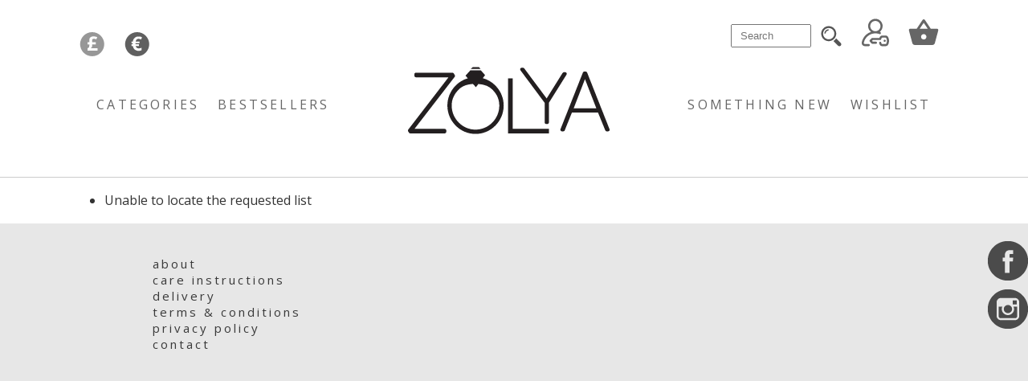

--- FILE ---
content_type: text/html; charset=UTF-8
request_url: https://www.zolya.co.uk/my-lists/view-a-list/?wlid=21779
body_size: 16779
content:
<!DOCTYPE html PUBLIC "-//W3C//DTD XHTML 1.0 Transitional//EN" "http://www.w3.org/TR/xhtml1/DTD/xhtml1-transitional.dtd">
<html xmlns="http://www.w3.org/1999/xhtml">
<head profile="http://gmpg.org/xfn/11">

<meta name='viewport' content='width=device-width, initial-scale=1, maximum-scale=1, user-scalable=no' /> 


<meta http-equiv="Content-Type" content="text/html; charset=UTF-8" />
<meta name="generator" content="WordPress 6.6.4" />
<link rel="stylesheet" href="https://www.zolya.co.uk/wp-content/themes/zolya/style.css" type="text/css" media="screen" />
<link rel="alternate" type="application/rss+xml" title="ZOLYA RSS Feed" href="https://www.zolya.co.uk/feed/" />
<link rel="pingback" href="https://www.zolya.co.uk/xmlrpc.php" />


<link href="https://fonts.googleapis.com/css?family=Open+Sans:400,400i,600,600i,700,700i" rel="stylesheet">
<meta name="facebook-domain-verification" content="tathhebd5gddoc36x1x2hk4pj27eyt" />

<!-- Global site tag (gtag.js) - Google Analytics -->
<script async src="https://www.googletagmanager.com/gtag/js?id=UA-207867552-1">
</script>
<script>
  window.dataLayer = window.dataLayer || [];
  function gtag(){dataLayer.push(arguments);}
  gtag('js', new Date());

  gtag('config', 'UA-207867552-1');
</script>

<!-- Facebook Pixel Code 
<script>
!function(f,b,e,v,n,t,s)
{if(f.fbq)return;n=f.fbq=function(){n.callMethod?
n.callMethod.apply(n,arguments):n.queue.push(arguments)};
if(!f._fbq)f._fbq=n;n.push=n;n.loaded=!0;n.version='2.0';
n.queue=[];t=b.createElement(e);t.async=!0;
t.src=v;s=b.getElementsByTagName(e)[0];
s.parentNode.insertBefore(t,s)}(window, document,'script',
'https://connect.facebook.net/en_US/fbevents.js');
fbq('init', '477234996473081');
fbq('track', 'PageView');
</script>
<noscript><img height="1" width="1" style="display:none"
src="https://www.facebook.com/tr?id=477234996473081&ev=PageView&noscript=1"
/></noscript>
 End Facebook Pixel Code -->

<!-- Facebook Pixel Code -->
<script>
!function(f,b,e,v,n,t,s)
{if(f.fbq)return;n=f.fbq=function(){n.callMethod?
n.callMethod.apply(n,arguments):n.queue.push(arguments)};
if(!f._fbq)f._fbq=n;n.push=n;n.loaded=!0;n.version='2.0';
n.queue=[];t=b.createElement(e);t.async=!0;
t.src=v;s=b.getElementsByTagName(e)[0];
s.parentNode.insertBefore(t,s)}(window,document,'script',
'https://connect.facebook.net/en_US/fbevents.js');
fbq('init', '1214943608659902'); 
fbq('track', 'PageView');
</script>
<noscript>
<img height="1" width="1" 
src="https://www.facebook.com/tr?id=1214943608659902&ev=PageView
&noscript=1"/>
</noscript>
<!-- End Facebook Pixel Code -->

<meta property="og:type" content="blog"/><meta property="og:title" content="Found an interesting list of products at ZOLYA "/><meta property="og:image" content="https://www.zolya.co.uk/wp-content/uploads/KLC41AU.jpg"/>												                            <script>(function (d, s, id) {
                                    var js, fjs = d.getElementsByTagName(s)[0];
                                    if (d.getElementById(id)) return;
                                    js = d.createElement(s);
                                    js.id = id;
                                    js.src = 'https://connect.facebook.net/en_US/sdk.js#xfbml=1&version=v2.11&appId=327234584286709';
                                    fjs.parentNode.insertBefore(js, fjs);
                                }(document, 'script', 'facebook-jssdk'));</script>
												
		<!-- All in One SEO 4.7.2 - aioseo.com -->
		<title>View a List - ZOLYA</title>
		<meta name="robots" content="max-image-preview:large" />
		<link rel="canonical" href="https://www.zolya.co.uk/my-lists/view-a-list/" />
		<meta name="generator" content="All in One SEO (AIOSEO) 4.7.2" />
		<meta property="og:locale" content="en_GB" />
		<meta property="og:site_name" content="ZOLYA - Shine like a Star" />
		<meta property="og:type" content="article" />
		<meta property="og:title" content="View a List - ZOLYA" />
		<meta property="og:url" content="https://www.zolya.co.uk/my-lists/view-a-list/" />
		<meta property="article:published_time" content="2019-06-15T07:59:09+00:00" />
		<meta property="article:modified_time" content="2019-06-15T07:59:09+00:00" />
		<meta name="twitter:card" content="summary_large_image" />
		<meta name="twitter:title" content="View a List - ZOLYA" />
		<script type="application/ld+json" class="aioseo-schema">
			{"@context":"https:\/\/schema.org","@graph":[{"@type":"BreadcrumbList","@id":"https:\/\/www.zolya.co.uk\/my-lists\/view-a-list\/#breadcrumblist","itemListElement":[{"@type":"ListItem","@id":"https:\/\/www.zolya.co.uk\/#listItem","position":1,"name":"Home","item":"https:\/\/www.zolya.co.uk\/","nextItem":"https:\/\/www.zolya.co.uk\/my-lists\/#listItem"},{"@type":"ListItem","@id":"https:\/\/www.zolya.co.uk\/my-lists\/#listItem","position":2,"name":"Wishlists","item":"https:\/\/www.zolya.co.uk\/my-lists\/","nextItem":"https:\/\/www.zolya.co.uk\/my-lists\/view-a-list\/#listItem","previousItem":"https:\/\/www.zolya.co.uk\/#listItem"},{"@type":"ListItem","@id":"https:\/\/www.zolya.co.uk\/my-lists\/view-a-list\/#listItem","position":3,"name":"View a List","previousItem":"https:\/\/www.zolya.co.uk\/my-lists\/#listItem"}]},{"@type":"Organization","@id":"https:\/\/www.zolya.co.uk\/#organization","name":"ZOLYA","description":"Shine like a Star","url":"https:\/\/www.zolya.co.uk\/"},{"@type":"WebPage","@id":"https:\/\/www.zolya.co.uk\/my-lists\/view-a-list\/#webpage","url":"https:\/\/www.zolya.co.uk\/my-lists\/view-a-list\/","name":"View a List - ZOLYA","inLanguage":"en-GB","isPartOf":{"@id":"https:\/\/www.zolya.co.uk\/#website"},"breadcrumb":{"@id":"https:\/\/www.zolya.co.uk\/my-lists\/view-a-list\/#breadcrumblist"},"datePublished":"2019-06-15T07:59:09+00:00","dateModified":"2019-06-15T07:59:09+00:00"},{"@type":"WebSite","@id":"https:\/\/www.zolya.co.uk\/#website","url":"https:\/\/www.zolya.co.uk\/","name":"ZOLYA","description":"Shine like a Star","inLanguage":"en-GB","publisher":{"@id":"https:\/\/www.zolya.co.uk\/#organization"}}]}
		</script>
		<!-- All in One SEO -->

<script type="text/javascript">
/* <![CDATA[ */
window._wpemojiSettings = {"baseUrl":"https:\/\/s.w.org\/images\/core\/emoji\/15.0.3\/72x72\/","ext":".png","svgUrl":"https:\/\/s.w.org\/images\/core\/emoji\/15.0.3\/svg\/","svgExt":".svg","source":{"concatemoji":"https:\/\/www.zolya.co.uk\/wp-includes\/js\/wp-emoji-release.min.js?ver=6.6.4"}};
/*! This file is auto-generated */
!function(i,n){var o,s,e;function c(e){try{var t={supportTests:e,timestamp:(new Date).valueOf()};sessionStorage.setItem(o,JSON.stringify(t))}catch(e){}}function p(e,t,n){e.clearRect(0,0,e.canvas.width,e.canvas.height),e.fillText(t,0,0);var t=new Uint32Array(e.getImageData(0,0,e.canvas.width,e.canvas.height).data),r=(e.clearRect(0,0,e.canvas.width,e.canvas.height),e.fillText(n,0,0),new Uint32Array(e.getImageData(0,0,e.canvas.width,e.canvas.height).data));return t.every(function(e,t){return e===r[t]})}function u(e,t,n){switch(t){case"flag":return n(e,"\ud83c\udff3\ufe0f\u200d\u26a7\ufe0f","\ud83c\udff3\ufe0f\u200b\u26a7\ufe0f")?!1:!n(e,"\ud83c\uddfa\ud83c\uddf3","\ud83c\uddfa\u200b\ud83c\uddf3")&&!n(e,"\ud83c\udff4\udb40\udc67\udb40\udc62\udb40\udc65\udb40\udc6e\udb40\udc67\udb40\udc7f","\ud83c\udff4\u200b\udb40\udc67\u200b\udb40\udc62\u200b\udb40\udc65\u200b\udb40\udc6e\u200b\udb40\udc67\u200b\udb40\udc7f");case"emoji":return!n(e,"\ud83d\udc26\u200d\u2b1b","\ud83d\udc26\u200b\u2b1b")}return!1}function f(e,t,n){var r="undefined"!=typeof WorkerGlobalScope&&self instanceof WorkerGlobalScope?new OffscreenCanvas(300,150):i.createElement("canvas"),a=r.getContext("2d",{willReadFrequently:!0}),o=(a.textBaseline="top",a.font="600 32px Arial",{});return e.forEach(function(e){o[e]=t(a,e,n)}),o}function t(e){var t=i.createElement("script");t.src=e,t.defer=!0,i.head.appendChild(t)}"undefined"!=typeof Promise&&(o="wpEmojiSettingsSupports",s=["flag","emoji"],n.supports={everything:!0,everythingExceptFlag:!0},e=new Promise(function(e){i.addEventListener("DOMContentLoaded",e,{once:!0})}),new Promise(function(t){var n=function(){try{var e=JSON.parse(sessionStorage.getItem(o));if("object"==typeof e&&"number"==typeof e.timestamp&&(new Date).valueOf()<e.timestamp+604800&&"object"==typeof e.supportTests)return e.supportTests}catch(e){}return null}();if(!n){if("undefined"!=typeof Worker&&"undefined"!=typeof OffscreenCanvas&&"undefined"!=typeof URL&&URL.createObjectURL&&"undefined"!=typeof Blob)try{var e="postMessage("+f.toString()+"("+[JSON.stringify(s),u.toString(),p.toString()].join(",")+"));",r=new Blob([e],{type:"text/javascript"}),a=new Worker(URL.createObjectURL(r),{name:"wpTestEmojiSupports"});return void(a.onmessage=function(e){c(n=e.data),a.terminate(),t(n)})}catch(e){}c(n=f(s,u,p))}t(n)}).then(function(e){for(var t in e)n.supports[t]=e[t],n.supports.everything=n.supports.everything&&n.supports[t],"flag"!==t&&(n.supports.everythingExceptFlag=n.supports.everythingExceptFlag&&n.supports[t]);n.supports.everythingExceptFlag=n.supports.everythingExceptFlag&&!n.supports.flag,n.DOMReady=!1,n.readyCallback=function(){n.DOMReady=!0}}).then(function(){return e}).then(function(){var e;n.supports.everything||(n.readyCallback(),(e=n.source||{}).concatemoji?t(e.concatemoji):e.wpemoji&&e.twemoji&&(t(e.twemoji),t(e.wpemoji)))}))}((window,document),window._wpemojiSettings);
/* ]]> */
</script>
<style id='wp-emoji-styles-inline-css' type='text/css'>

	img.wp-smiley, img.emoji {
		display: inline !important;
		border: none !important;
		box-shadow: none !important;
		height: 1em !important;
		width: 1em !important;
		margin: 0 0.07em !important;
		vertical-align: -0.1em !important;
		background: none !important;
		padding: 0 !important;
	}
</style>
<link rel='stylesheet' id='wp-block-library-css' href='https://www.zolya.co.uk/wp-includes/css/dist/block-library/style.min.css?ver=6.6.4' type='text/css' media='all' />
<style id='classic-theme-styles-inline-css' type='text/css'>
/*! This file is auto-generated */
.wp-block-button__link{color:#fff;background-color:#32373c;border-radius:9999px;box-shadow:none;text-decoration:none;padding:calc(.667em + 2px) calc(1.333em + 2px);font-size:1.125em}.wp-block-file__button{background:#32373c;color:#fff;text-decoration:none}
</style>
<style id='global-styles-inline-css' type='text/css'>
:root{--wp--preset--aspect-ratio--square: 1;--wp--preset--aspect-ratio--4-3: 4/3;--wp--preset--aspect-ratio--3-4: 3/4;--wp--preset--aspect-ratio--3-2: 3/2;--wp--preset--aspect-ratio--2-3: 2/3;--wp--preset--aspect-ratio--16-9: 16/9;--wp--preset--aspect-ratio--9-16: 9/16;--wp--preset--color--black: #000000;--wp--preset--color--cyan-bluish-gray: #abb8c3;--wp--preset--color--white: #ffffff;--wp--preset--color--pale-pink: #f78da7;--wp--preset--color--vivid-red: #cf2e2e;--wp--preset--color--luminous-vivid-orange: #ff6900;--wp--preset--color--luminous-vivid-amber: #fcb900;--wp--preset--color--light-green-cyan: #7bdcb5;--wp--preset--color--vivid-green-cyan: #00d084;--wp--preset--color--pale-cyan-blue: #8ed1fc;--wp--preset--color--vivid-cyan-blue: #0693e3;--wp--preset--color--vivid-purple: #9b51e0;--wp--preset--gradient--vivid-cyan-blue-to-vivid-purple: linear-gradient(135deg,rgba(6,147,227,1) 0%,rgb(155,81,224) 100%);--wp--preset--gradient--light-green-cyan-to-vivid-green-cyan: linear-gradient(135deg,rgb(122,220,180) 0%,rgb(0,208,130) 100%);--wp--preset--gradient--luminous-vivid-amber-to-luminous-vivid-orange: linear-gradient(135deg,rgba(252,185,0,1) 0%,rgba(255,105,0,1) 100%);--wp--preset--gradient--luminous-vivid-orange-to-vivid-red: linear-gradient(135deg,rgba(255,105,0,1) 0%,rgb(207,46,46) 100%);--wp--preset--gradient--very-light-gray-to-cyan-bluish-gray: linear-gradient(135deg,rgb(238,238,238) 0%,rgb(169,184,195) 100%);--wp--preset--gradient--cool-to-warm-spectrum: linear-gradient(135deg,rgb(74,234,220) 0%,rgb(151,120,209) 20%,rgb(207,42,186) 40%,rgb(238,44,130) 60%,rgb(251,105,98) 80%,rgb(254,248,76) 100%);--wp--preset--gradient--blush-light-purple: linear-gradient(135deg,rgb(255,206,236) 0%,rgb(152,150,240) 100%);--wp--preset--gradient--blush-bordeaux: linear-gradient(135deg,rgb(254,205,165) 0%,rgb(254,45,45) 50%,rgb(107,0,62) 100%);--wp--preset--gradient--luminous-dusk: linear-gradient(135deg,rgb(255,203,112) 0%,rgb(199,81,192) 50%,rgb(65,88,208) 100%);--wp--preset--gradient--pale-ocean: linear-gradient(135deg,rgb(255,245,203) 0%,rgb(182,227,212) 50%,rgb(51,167,181) 100%);--wp--preset--gradient--electric-grass: linear-gradient(135deg,rgb(202,248,128) 0%,rgb(113,206,126) 100%);--wp--preset--gradient--midnight: linear-gradient(135deg,rgb(2,3,129) 0%,rgb(40,116,252) 100%);--wp--preset--font-size--small: 13px;--wp--preset--font-size--medium: 20px;--wp--preset--font-size--large: 36px;--wp--preset--font-size--x-large: 42px;--wp--preset--font-family--inter: "Inter", sans-serif;--wp--preset--font-family--cardo: Cardo;--wp--preset--spacing--20: 0.44rem;--wp--preset--spacing--30: 0.67rem;--wp--preset--spacing--40: 1rem;--wp--preset--spacing--50: 1.5rem;--wp--preset--spacing--60: 2.25rem;--wp--preset--spacing--70: 3.38rem;--wp--preset--spacing--80: 5.06rem;--wp--preset--shadow--natural: 6px 6px 9px rgba(0, 0, 0, 0.2);--wp--preset--shadow--deep: 12px 12px 50px rgba(0, 0, 0, 0.4);--wp--preset--shadow--sharp: 6px 6px 0px rgba(0, 0, 0, 0.2);--wp--preset--shadow--outlined: 6px 6px 0px -3px rgba(255, 255, 255, 1), 6px 6px rgba(0, 0, 0, 1);--wp--preset--shadow--crisp: 6px 6px 0px rgba(0, 0, 0, 1);}:where(.is-layout-flex){gap: 0.5em;}:where(.is-layout-grid){gap: 0.5em;}body .is-layout-flex{display: flex;}.is-layout-flex{flex-wrap: wrap;align-items: center;}.is-layout-flex > :is(*, div){margin: 0;}body .is-layout-grid{display: grid;}.is-layout-grid > :is(*, div){margin: 0;}:where(.wp-block-columns.is-layout-flex){gap: 2em;}:where(.wp-block-columns.is-layout-grid){gap: 2em;}:where(.wp-block-post-template.is-layout-flex){gap: 1.25em;}:where(.wp-block-post-template.is-layout-grid){gap: 1.25em;}.has-black-color{color: var(--wp--preset--color--black) !important;}.has-cyan-bluish-gray-color{color: var(--wp--preset--color--cyan-bluish-gray) !important;}.has-white-color{color: var(--wp--preset--color--white) !important;}.has-pale-pink-color{color: var(--wp--preset--color--pale-pink) !important;}.has-vivid-red-color{color: var(--wp--preset--color--vivid-red) !important;}.has-luminous-vivid-orange-color{color: var(--wp--preset--color--luminous-vivid-orange) !important;}.has-luminous-vivid-amber-color{color: var(--wp--preset--color--luminous-vivid-amber) !important;}.has-light-green-cyan-color{color: var(--wp--preset--color--light-green-cyan) !important;}.has-vivid-green-cyan-color{color: var(--wp--preset--color--vivid-green-cyan) !important;}.has-pale-cyan-blue-color{color: var(--wp--preset--color--pale-cyan-blue) !important;}.has-vivid-cyan-blue-color{color: var(--wp--preset--color--vivid-cyan-blue) !important;}.has-vivid-purple-color{color: var(--wp--preset--color--vivid-purple) !important;}.has-black-background-color{background-color: var(--wp--preset--color--black) !important;}.has-cyan-bluish-gray-background-color{background-color: var(--wp--preset--color--cyan-bluish-gray) !important;}.has-white-background-color{background-color: var(--wp--preset--color--white) !important;}.has-pale-pink-background-color{background-color: var(--wp--preset--color--pale-pink) !important;}.has-vivid-red-background-color{background-color: var(--wp--preset--color--vivid-red) !important;}.has-luminous-vivid-orange-background-color{background-color: var(--wp--preset--color--luminous-vivid-orange) !important;}.has-luminous-vivid-amber-background-color{background-color: var(--wp--preset--color--luminous-vivid-amber) !important;}.has-light-green-cyan-background-color{background-color: var(--wp--preset--color--light-green-cyan) !important;}.has-vivid-green-cyan-background-color{background-color: var(--wp--preset--color--vivid-green-cyan) !important;}.has-pale-cyan-blue-background-color{background-color: var(--wp--preset--color--pale-cyan-blue) !important;}.has-vivid-cyan-blue-background-color{background-color: var(--wp--preset--color--vivid-cyan-blue) !important;}.has-vivid-purple-background-color{background-color: var(--wp--preset--color--vivid-purple) !important;}.has-black-border-color{border-color: var(--wp--preset--color--black) !important;}.has-cyan-bluish-gray-border-color{border-color: var(--wp--preset--color--cyan-bluish-gray) !important;}.has-white-border-color{border-color: var(--wp--preset--color--white) !important;}.has-pale-pink-border-color{border-color: var(--wp--preset--color--pale-pink) !important;}.has-vivid-red-border-color{border-color: var(--wp--preset--color--vivid-red) !important;}.has-luminous-vivid-orange-border-color{border-color: var(--wp--preset--color--luminous-vivid-orange) !important;}.has-luminous-vivid-amber-border-color{border-color: var(--wp--preset--color--luminous-vivid-amber) !important;}.has-light-green-cyan-border-color{border-color: var(--wp--preset--color--light-green-cyan) !important;}.has-vivid-green-cyan-border-color{border-color: var(--wp--preset--color--vivid-green-cyan) !important;}.has-pale-cyan-blue-border-color{border-color: var(--wp--preset--color--pale-cyan-blue) !important;}.has-vivid-cyan-blue-border-color{border-color: var(--wp--preset--color--vivid-cyan-blue) !important;}.has-vivid-purple-border-color{border-color: var(--wp--preset--color--vivid-purple) !important;}.has-vivid-cyan-blue-to-vivid-purple-gradient-background{background: var(--wp--preset--gradient--vivid-cyan-blue-to-vivid-purple) !important;}.has-light-green-cyan-to-vivid-green-cyan-gradient-background{background: var(--wp--preset--gradient--light-green-cyan-to-vivid-green-cyan) !important;}.has-luminous-vivid-amber-to-luminous-vivid-orange-gradient-background{background: var(--wp--preset--gradient--luminous-vivid-amber-to-luminous-vivid-orange) !important;}.has-luminous-vivid-orange-to-vivid-red-gradient-background{background: var(--wp--preset--gradient--luminous-vivid-orange-to-vivid-red) !important;}.has-very-light-gray-to-cyan-bluish-gray-gradient-background{background: var(--wp--preset--gradient--very-light-gray-to-cyan-bluish-gray) !important;}.has-cool-to-warm-spectrum-gradient-background{background: var(--wp--preset--gradient--cool-to-warm-spectrum) !important;}.has-blush-light-purple-gradient-background{background: var(--wp--preset--gradient--blush-light-purple) !important;}.has-blush-bordeaux-gradient-background{background: var(--wp--preset--gradient--blush-bordeaux) !important;}.has-luminous-dusk-gradient-background{background: var(--wp--preset--gradient--luminous-dusk) !important;}.has-pale-ocean-gradient-background{background: var(--wp--preset--gradient--pale-ocean) !important;}.has-electric-grass-gradient-background{background: var(--wp--preset--gradient--electric-grass) !important;}.has-midnight-gradient-background{background: var(--wp--preset--gradient--midnight) !important;}.has-small-font-size{font-size: var(--wp--preset--font-size--small) !important;}.has-medium-font-size{font-size: var(--wp--preset--font-size--medium) !important;}.has-large-font-size{font-size: var(--wp--preset--font-size--large) !important;}.has-x-large-font-size{font-size: var(--wp--preset--font-size--x-large) !important;}
:where(.wp-block-post-template.is-layout-flex){gap: 1.25em;}:where(.wp-block-post-template.is-layout-grid){gap: 1.25em;}
:where(.wp-block-columns.is-layout-flex){gap: 2em;}:where(.wp-block-columns.is-layout-grid){gap: 2em;}
:root :where(.wp-block-pullquote){font-size: 1.5em;line-height: 1.6;}
</style>
<style id='responsive-menu-inline-css' type='text/css'>
/** This file is major component of this plugin so please don't try to edit here. */
#rmp_menu_trigger-21044 {
  width: 55px;
  height: 55px;
  position: fixed;
  top: 15px;
  border-radius: 5px;
  display: none;
  text-decoration: none;
  right: 5%;
  background: #000000;
  transition: transform 0.5s, background-color 0.5s;
}
#rmp_menu_trigger-21044:hover, #rmp_menu_trigger-21044:focus {
  background: #000000;
  text-decoration: unset;
}
#rmp_menu_trigger-21044.is-active {
  background: #000000;
}
#rmp_menu_trigger-21044 .rmp-trigger-box {
  width: 25px;
  color: #ffffff;
}
#rmp_menu_trigger-21044 .rmp-trigger-icon-active, #rmp_menu_trigger-21044 .rmp-trigger-text-open {
  display: none;
}
#rmp_menu_trigger-21044.is-active .rmp-trigger-icon-active, #rmp_menu_trigger-21044.is-active .rmp-trigger-text-open {
  display: inline;
}
#rmp_menu_trigger-21044.is-active .rmp-trigger-icon-inactive, #rmp_menu_trigger-21044.is-active .rmp-trigger-text {
  display: none;
}
#rmp_menu_trigger-21044 .rmp-trigger-label {
  color: #ffffff;
  pointer-events: none;
  line-height: 13px;
  font-family: inherit;
  font-size: 14px;
  display: inline;
  text-transform: inherit;
}
#rmp_menu_trigger-21044 .rmp-trigger-label.rmp-trigger-label-top {
  display: block;
  margin-bottom: 12px;
}
#rmp_menu_trigger-21044 .rmp-trigger-label.rmp-trigger-label-bottom {
  display: block;
  margin-top: 12px;
}
#rmp_menu_trigger-21044 .responsive-menu-pro-inner {
  display: block;
}
#rmp_menu_trigger-21044 .responsive-menu-pro-inner, #rmp_menu_trigger-21044 .responsive-menu-pro-inner::before, #rmp_menu_trigger-21044 .responsive-menu-pro-inner::after {
  width: 25px;
  height: 3px;
  background-color: #ffffff;
  border-radius: 4px;
  position: absolute;
}
#rmp_menu_trigger-21044.is-active .responsive-menu-pro-inner, #rmp_menu_trigger-21044.is-active .responsive-menu-pro-inner::before, #rmp_menu_trigger-21044.is-active .responsive-menu-pro-inner::after {
  background-color: #ffffff;
}
#rmp_menu_trigger-21044:hover .responsive-menu-pro-inner, #rmp_menu_trigger-21044:hover .responsive-menu-pro-inner::before, #rmp_menu_trigger-21044:hover .responsive-menu-pro-inner::after {
  background-color: #ffffff;
}
#rmp_menu_trigger-21044 .responsive-menu-pro-inner::before {
  top: 10px;
}
#rmp_menu_trigger-21044 .responsive-menu-pro-inner::after {
  bottom: 10px;
}
#rmp_menu_trigger-21044.is-active .responsive-menu-pro-inner::after {
  bottom: 0;
}
/* Hamburger menu styling */
@media screen and (max-width: 900px) {
  /** Menu Title Style */
  /** Menu Additional Content Style */
  #rmp_menu_trigger-21044 {
    display: block;
  }
  #rmp-container-21044 {
    position: fixed;
    top: 0;
    margin: 0;
    transition: transform 0.5s;
    overflow: auto;
    display: block;
    width: 75%;
    background-color: #212121;
    background-image: url("");
    height: 100%;
    left: 0;
    padding-top: 0px;
    padding-left: 0px;
    padding-bottom: 0px;
    padding-right: 0px;
  }
  #rmp-menu-wrap-21044 {
    padding-top: 0px;
    padding-left: 0px;
    padding-bottom: 0px;
    padding-right: 0px;
    background-color: #212121;
  }
  #rmp-menu-wrap-21044 .rmp-menu, #rmp-menu-wrap-21044 .rmp-submenu {
    width: 100%;
    box-sizing: border-box;
    margin: 0;
    padding: 0;
  }
  #rmp-menu-wrap-21044 .rmp-submenu-depth-1 .rmp-menu-item-link {
    padding-left: 10%;
  }
  #rmp-menu-wrap-21044 .rmp-submenu-depth-2 .rmp-menu-item-link {
    padding-left: 15%;
  }
  #rmp-menu-wrap-21044 .rmp-submenu-depth-3 .rmp-menu-item-link {
    padding-left: 20%;
  }
  #rmp-menu-wrap-21044 .rmp-submenu-depth-4 .rmp-menu-item-link {
    padding-left: 25%;
  }
  #rmp-menu-wrap-21044 .rmp-submenu.rmp-submenu-open {
    display: block;
  }
  #rmp-menu-wrap-21044 .rmp-menu-item {
    width: 100%;
    list-style: none;
    margin: 0;
  }
  #rmp-menu-wrap-21044 .rmp-menu-item-link {
    height: 40px;
    line-height: 40px;
    font-size: 13px;
    border-bottom: 1px solid #212121;
    font-family: inherit;
    color: #ffffff;
    text-align: left;
    background-color: #212121;
    font-weight: normal;
    letter-spacing: 0px;
    display: block;
    box-sizing: border-box;
    width: 100%;
    text-decoration: none;
    position: relative;
    overflow: hidden;
    transition: background-color 0.5s, border-color 0.5s, 0.5s;
    padding: 0 5%;
    padding-right: 50px;
  }
  #rmp-menu-wrap-21044 .rmp-menu-item-link:after, #rmp-menu-wrap-21044 .rmp-menu-item-link:before {
    display: none;
  }
  #rmp-menu-wrap-21044 .rmp-menu-item-link:hover, #rmp-menu-wrap-21044 .rmp-menu-item-link:focus {
    color: #ffffff;
    border-color: #212121;
    background-color: #3f3f3f;
  }
  #rmp-menu-wrap-21044 .rmp-menu-item-link:focus {
    outline: none;
    border-color: unset;
    box-shadow: unset;
  }
  #rmp-menu-wrap-21044 .rmp-menu-item-link .rmp-font-icon {
    height: 40px;
    line-height: 40px;
    margin-right: 10px;
    font-size: 13px;
  }
  #rmp-menu-wrap-21044 .rmp-menu-current-item .rmp-menu-item-link {
    color: #ffffff;
    border-color: #212121;
    background-color: #212121;
  }
  #rmp-menu-wrap-21044 .rmp-menu-current-item .rmp-menu-item-link:hover, #rmp-menu-wrap-21044 .rmp-menu-current-item .rmp-menu-item-link:focus {
    color: #ffffff;
    border-color: #3f3f3f;
    background-color: #3f3f3f;
  }
  #rmp-menu-wrap-21044 .rmp-menu-subarrow {
    position: absolute;
    top: 0;
    bottom: 0;
    text-align: center;
    overflow: hidden;
    background-size: cover;
    overflow: hidden;
    right: 0;
    border-left-style: solid;
    border-left-color: #212121;
    border-left-width: 1px;
    height: 39px;
    width: 40px;
    color: #ffffff;
    background-color: #212121;
  }
  #rmp-menu-wrap-21044 .rmp-menu-subarrow svg {
    fill: #ffffff;
  }
  #rmp-menu-wrap-21044 .rmp-menu-subarrow:hover {
    color: #ffffff;
    border-color: #3f3f3f;
    background-color: #3f3f3f;
  }
  #rmp-menu-wrap-21044 .rmp-menu-subarrow:hover svg {
    fill: #ffffff;
  }
  #rmp-menu-wrap-21044 .rmp-menu-subarrow .rmp-font-icon {
    margin-right: unset;
  }
  #rmp-menu-wrap-21044 .rmp-menu-subarrow * {
    vertical-align: middle;
    line-height: 39px;
  }
  #rmp-menu-wrap-21044 .rmp-menu-subarrow-active {
    display: block;
    background-size: cover;
    color: #ffffff;
    border-color: #212121;
    background-color: #212121;
  }
  #rmp-menu-wrap-21044 .rmp-menu-subarrow-active svg {
    fill: #ffffff;
  }
  #rmp-menu-wrap-21044 .rmp-menu-subarrow-active:hover {
    color: #ffffff;
    border-color: #3f3f3f;
    background-color: #3f3f3f;
  }
  #rmp-menu-wrap-21044 .rmp-menu-subarrow-active:hover svg {
    fill: #ffffff;
  }
  #rmp-menu-wrap-21044 .rmp-submenu {
    display: none;
  }
  #rmp-menu-wrap-21044 .rmp-submenu .rmp-menu-item-link {
    height: 40px;
    line-height: 40px;
    letter-spacing: 0px;
    font-size: 13px;
    border-bottom: 1px solid #212121;
    font-family: inherit;
    font-weight: normal;
    color: #ffffff;
    text-align: left;
    background-color: #212121;
  }
  #rmp-menu-wrap-21044 .rmp-submenu .rmp-menu-item-link:hover, #rmp-menu-wrap-21044 .rmp-submenu .rmp-menu-item-link:focus {
    color: #ffffff;
    border-color: #212121;
    background-color: #3f3f3f;
  }
  #rmp-menu-wrap-21044 .rmp-submenu .rmp-menu-current-item .rmp-menu-item-link {
    color: #ffffff;
    border-color: #212121;
    background-color: #212121;
  }
  #rmp-menu-wrap-21044 .rmp-submenu .rmp-menu-current-item .rmp-menu-item-link:hover, #rmp-menu-wrap-21044 .rmp-submenu .rmp-menu-current-item .rmp-menu-item-link:focus {
    color: #ffffff;
    border-color: #3f3f3f;
    background-color: #3f3f3f;
  }
  #rmp-menu-wrap-21044 .rmp-submenu .rmp-menu-subarrow {
    right: 0;
    border-right: unset;
    border-left-style: solid;
    border-left-color: #212121;
    border-left-width: 1px;
    height: 39px;
    line-height: 39px;
    width: 40px;
    color: #ffffff;
    background-color: #212121;
  }
  #rmp-menu-wrap-21044 .rmp-submenu .rmp-menu-subarrow:hover {
    color: #ffffff;
    border-color: #3f3f3f;
    background-color: #3f3f3f;
  }
  #rmp-menu-wrap-21044 .rmp-submenu .rmp-menu-subarrow-active {
    color: #ffffff;
    border-color: #212121;
    background-color: #212121;
  }
  #rmp-menu-wrap-21044 .rmp-submenu .rmp-menu-subarrow-active:hover {
    color: #ffffff;
    border-color: #3f3f3f;
    background-color: #3f3f3f;
  }
  #rmp-menu-wrap-21044 .rmp-menu-item-description {
    margin: 0;
    padding: 5px 5%;
    opacity: 0.8;
    color: #ffffff;
  }
  #rmp-search-box-21044 {
    display: block;
    padding-top: 0px;
    padding-left: 5%;
    padding-bottom: 0px;
    padding-right: 5%;
  }
  #rmp-search-box-21044 .rmp-search-form {
    margin: 0;
  }
  #rmp-search-box-21044 .rmp-search-box {
    background: #ffffff;
    border: 1px solid #dadada;
    color: #333333;
    width: 100%;
    padding: 0 5%;
    border-radius: 30px;
    height: 45px;
    -webkit-appearance: none;
  }
  #rmp-search-box-21044 .rmp-search-box::placeholder {
    color: #c7c7cd;
  }
  #rmp-search-box-21044 .rmp-search-box:focus {
    background-color: #ffffff;
    outline: 2px solid #dadada;
    color: #333333;
  }
  #rmp-menu-title-21044 {
    background-color: #212121;
    color: #ffffff;
    text-align: left;
    font-size: 13px;
    padding-top: 10%;
    padding-left: 5%;
    padding-bottom: 0%;
    padding-right: 5%;
    font-weight: 400;
    transition: background-color 0.5s, border-color 0.5s, color 0.5s;
  }
  #rmp-menu-title-21044:hover {
    background-color: #212121;
    color: #ffffff;
  }
  #rmp-menu-title-21044 > .rmp-menu-title-link {
    color: #ffffff;
    width: 100%;
    background-color: unset;
    text-decoration: none;
  }
  #rmp-menu-title-21044 > .rmp-menu-title-link:hover {
    color: #ffffff;
  }
  #rmp-menu-title-21044 .rmp-font-icon {
    font-size: 13px;
  }
  #rmp-menu-additional-content-21044 {
    padding-top: 0px;
    padding-left: 5%;
    padding-bottom: 0px;
    padding-right: 5%;
    color: #000000;
    text-align: center;
    font-size: 16px;
  }
}
/**
This file contents common styling of menus.
*/
.rmp-container {
  display: none;
  visibility: visible;
  padding: 0px 0px 0px 0px;
  z-index: 99998;
  transition: all 0.3s;
  /** Scrolling bar in menu setting box **/
}
.rmp-container.rmp-fade-top, .rmp-container.rmp-fade-left, .rmp-container.rmp-fade-right, .rmp-container.rmp-fade-bottom {
  display: none;
}
.rmp-container.rmp-slide-left, .rmp-container.rmp-push-left {
  transform: translateX(-100%);
  -ms-transform: translateX(-100%);
  -webkit-transform: translateX(-100%);
  -moz-transform: translateX(-100%);
}
.rmp-container.rmp-slide-left.rmp-menu-open, .rmp-container.rmp-push-left.rmp-menu-open {
  transform: translateX(0);
  -ms-transform: translateX(0);
  -webkit-transform: translateX(0);
  -moz-transform: translateX(0);
}
.rmp-container.rmp-slide-right, .rmp-container.rmp-push-right {
  transform: translateX(100%);
  -ms-transform: translateX(100%);
  -webkit-transform: translateX(100%);
  -moz-transform: translateX(100%);
}
.rmp-container.rmp-slide-right.rmp-menu-open, .rmp-container.rmp-push-right.rmp-menu-open {
  transform: translateX(0);
  -ms-transform: translateX(0);
  -webkit-transform: translateX(0);
  -moz-transform: translateX(0);
}
.rmp-container.rmp-slide-top, .rmp-container.rmp-push-top {
  transform: translateY(-100%);
  -ms-transform: translateY(-100%);
  -webkit-transform: translateY(-100%);
  -moz-transform: translateY(-100%);
}
.rmp-container.rmp-slide-top.rmp-menu-open, .rmp-container.rmp-push-top.rmp-menu-open {
  transform: translateY(0);
  -ms-transform: translateY(0);
  -webkit-transform: translateY(0);
  -moz-transform: translateY(0);
}
.rmp-container.rmp-slide-bottom, .rmp-container.rmp-push-bottom {
  transform: translateY(100%);
  -ms-transform: translateY(100%);
  -webkit-transform: translateY(100%);
  -moz-transform: translateY(100%);
}
.rmp-container.rmp-slide-bottom.rmp-menu-open, .rmp-container.rmp-push-bottom.rmp-menu-open {
  transform: translateX(0);
  -ms-transform: translateX(0);
  -webkit-transform: translateX(0);
  -moz-transform: translateX(0);
}
.rmp-container::-webkit-scrollbar {
  width: 0px;
}
.rmp-container ::-webkit-scrollbar-track {
  box-shadow: inset 0 0 5px transparent;
}
.rmp-container ::-webkit-scrollbar-thumb {
  background: transparent;
}
.rmp-container ::-webkit-scrollbar-thumb:hover {
  background: transparent;
}
.rmp-container .rmp-menu-wrap .rmp-menu {
  transition: none;
  border-radius: 0;
  box-shadow: none;
  background: none;
  border: 0;
  bottom: auto;
  box-sizing: border-box;
  clip: auto;
  color: #666;
  display: block;
  float: none;
  font-family: inherit;
  font-size: 14px;
  height: auto;
  left: auto;
  line-height: 1.7;
  list-style-type: none;
  margin: 0;
  min-height: auto;
  max-height: none;
  opacity: 1;
  outline: none;
  overflow: visible;
  padding: 0;
  position: relative;
  pointer-events: auto;
  right: auto;
  text-align: left;
  text-decoration: none;
  text-indent: 0;
  text-transform: none;
  transform: none;
  top: auto;
  visibility: inherit;
  width: auto;
  word-wrap: break-word;
  white-space: normal;
}
.rmp-container .rmp-menu-additional-content {
  display: block;
  word-break: break-word;
}
.rmp-container .rmp-menu-title {
  display: flex;
  flex-direction: column;
}
.rmp-container .rmp-menu-title .rmp-menu-title-image {
  max-width: 100%;
  margin-bottom: 15px;
  display: block;
  margin: auto;
  margin-bottom: 15px;
}
button.rmp_menu_trigger {
  z-index: 999999;
  overflow: hidden;
  outline: none;
  border: 0;
  display: none;
  margin: 0;
  transition: transform 0.5s, background-color 0.5s;
  padding: 0;
}
button.rmp_menu_trigger .responsive-menu-pro-inner::before, button.rmp_menu_trigger .responsive-menu-pro-inner::after {
  content: "";
  display: block;
}
button.rmp_menu_trigger .responsive-menu-pro-inner::before {
  top: 10px;
}
button.rmp_menu_trigger .responsive-menu-pro-inner::after {
  bottom: 10px;
}
button.rmp_menu_trigger .rmp-trigger-box {
  width: 40px;
  display: inline-block;
  position: relative;
  pointer-events: none;
  vertical-align: super;
}
.admin-bar .rmp-container, .admin-bar .rmp_menu_trigger {
  margin-top: 32px !important;
}
@media screen and (max-width: 782px) {
  .admin-bar .rmp-container, .admin-bar .rmp_menu_trigger {
    margin-top: 46px !important;
  }
}
/*  Menu Trigger Boring Animation */
.rmp-menu-trigger-boring .responsive-menu-pro-inner {
  transition-property: none;
}
.rmp-menu-trigger-boring .responsive-menu-pro-inner::after, .rmp-menu-trigger-boring .responsive-menu-pro-inner::before {
  transition-property: none;
}
.rmp-menu-trigger-boring.is-active .responsive-menu-pro-inner {
  transform: rotate(45deg);
}
.rmp-menu-trigger-boring.is-active .responsive-menu-pro-inner:before {
  top: 0;
  opacity: 0;
}
.rmp-menu-trigger-boring.is-active .responsive-menu-pro-inner:after {
  bottom: 0;
  transform: rotate(-90deg);
}

</style>
<link rel='stylesheet' id='dashicons-css' href='https://www.zolya.co.uk/wp-includes/css/dashicons.min.css?ver=6.6.4' type='text/css' media='all' />
<link rel='stylesheet' id='woocommerce-wishlists-css' href='https://www.zolya.co.uk/wp-content/plugins/woocommerce-wishlists/assets/css/woocommerce-wishlists.min.css?ver=2.3.1' type='text/css' media='all' />
<link rel='stylesheet' id='woocommerce-layout-css' href='https://www.zolya.co.uk/wp-content/plugins/woocommerce/assets/css/woocommerce-layout.css?ver=9.3.3' type='text/css' media='all' />
<link rel='stylesheet' id='woocommerce-smallscreen-css' href='https://www.zolya.co.uk/wp-content/plugins/woocommerce/assets/css/woocommerce-smallscreen.css?ver=9.3.3' type='text/css' media='only screen and (max-width: 768px)' />
<link rel='stylesheet' id='woocommerce-general-css' href='https://www.zolya.co.uk/wp-content/plugins/woocommerce/assets/css/woocommerce.css?ver=9.3.3' type='text/css' media='all' />
<style id='woocommerce-inline-inline-css' type='text/css'>
.woocommerce form .form-row .required { visibility: visible; }
</style>
<script type="text/template" id="tmpl-variation-template">
	<div class="woocommerce-variation-description">{{{ data.variation.variation_description }}}</div>
	<div class="woocommerce-variation-price">{{{ data.variation.price_html }}}</div>
	<div class="woocommerce-variation-availability">{{{ data.variation.availability_html }}}</div>
</script>
<script type="text/template" id="tmpl-unavailable-variation-template">
	<p>Sorry, this product is unavailable. Please choose a different combination.</p>
</script>
<script type="text/javascript" src="https://www.zolya.co.uk/wp-includes/js/jquery/jquery.min.js?ver=3.7.1" id="jquery-core-js"></script>
<script type="text/javascript" src="https://www.zolya.co.uk/wp-includes/js/jquery/jquery-migrate.min.js?ver=3.4.1" id="jquery-migrate-js"></script>
<script type="text/javascript" src="https://www.zolya.co.uk/wp-includes/js/underscore.min.js?ver=1.13.4" id="underscore-js"></script>
<script type="text/javascript" id="wp-util-js-extra">
/* <![CDATA[ */
var _wpUtilSettings = {"ajax":{"url":"\/wp-admin\/admin-ajax.php"}};
/* ]]> */
</script>
<script type="text/javascript" src="https://www.zolya.co.uk/wp-includes/js/wp-util.min.js?ver=6.6.4" id="wp-util-js"></script>
<script type="text/javascript" src="https://www.zolya.co.uk/wp-content/plugins/woocommerce/assets/js/jquery-blockui/jquery.blockUI.min.js?ver=2.7.0-wc.9.3.3" id="jquery-blockui-js" data-wp-strategy="defer"></script>
<script type="text/javascript" id="rmp_menu_scripts-js-extra">
/* <![CDATA[ */
var rmp_menu = {"ajaxURL":"https:\/\/www.zolya.co.uk\/wp-admin\/admin-ajax.php","wp_nonce":"bccd7dfad3","menu":[{"menu_theme":null,"theme_type":"default","theme_location_menu":"","submenu_submenu_arrow_width":"40","submenu_submenu_arrow_width_unit":"px","submenu_submenu_arrow_height":"39","submenu_submenu_arrow_height_unit":"px","submenu_arrow_position":"right","submenu_sub_arrow_background_colour":"#212121","submenu_sub_arrow_background_hover_colour":"#3f3f3f","submenu_sub_arrow_background_colour_active":"#212121","submenu_sub_arrow_background_hover_colour_active":"#3f3f3f","submenu_sub_arrow_border_width":"1","submenu_sub_arrow_border_width_unit":"px","submenu_sub_arrow_border_colour":"#212121","submenu_sub_arrow_border_hover_colour":"#3f3f3f","submenu_sub_arrow_border_colour_active":"#212121","submenu_sub_arrow_border_hover_colour_active":"#3f3f3f","submenu_sub_arrow_shape_colour":"#ffffff","submenu_sub_arrow_shape_hover_colour":"#ffffff","submenu_sub_arrow_shape_colour_active":"#ffffff","submenu_sub_arrow_shape_hover_colour_active":"#ffffff","use_header_bar":"off","header_bar_items_order":"{\"logo\":\"on\",\"title\":\"on\",\"search\":\"on\",\"html content\":\"on\"}","header_bar_title":"","header_bar_html_content":"","header_bar_logo":"","header_bar_logo_link":"","header_bar_logo_width":"","header_bar_logo_width_unit":"%","header_bar_logo_height":"","header_bar_logo_height_unit":"px","header_bar_height":"80","header_bar_height_unit":"px","header_bar_padding":{"top":"0px","right":"5%","bottom":"0px","left":"5%"},"header_bar_font":"","header_bar_font_size":"14","header_bar_font_size_unit":"px","header_bar_text_color":"#ffffff","header_bar_background_color":"#ffffff","header_bar_breakpoint":"800","header_bar_position_type":"fixed","header_bar_adjust_page":null,"header_bar_scroll_enable":"off","header_bar_scroll_background_color":"#36bdf6","mobile_breakpoint":"600","tablet_breakpoint":"900","transition_speed":"0.5","sub_menu_speed":"0.2","show_menu_on_page_load":"","menu_disable_scrolling":"off","menu_overlay":"off","menu_overlay_colour":"rgba(0, 0, 0, 0.7)","desktop_menu_width":"","desktop_menu_width_unit":"%","desktop_menu_positioning":"fixed","desktop_menu_side":"","desktop_menu_to_hide":"","use_current_theme_location":"off","mega_menu":{"225":"off","227":"off","229":"off","228":"off","226":"off"},"desktop_submenu_open_animation":"none","desktop_submenu_open_animation_speed":"100ms","desktop_submenu_open_on_click":"off","desktop_menu_hide_and_show":"off","menu_name":"Default Menu","menu_to_use":"mobile","different_menu_for_mobile":"off","menu_to_use_in_mobile":"main-menu","use_mobile_menu":"on","use_tablet_menu":"on","use_desktop_menu":"","menu_display_on":"all-pages","menu_to_hide":"","submenu_descriptions_on":"","custom_walker":"","menu_background_colour":"#212121","menu_depth":"5","smooth_scroll_on":"off","smooth_scroll_speed":"500","menu_font_icons":[],"menu_links_height":"40","menu_links_height_unit":"px","menu_links_line_height":"40","menu_links_line_height_unit":"px","menu_depth_0":"5","menu_depth_0_unit":"%","menu_font_size":"13","menu_font_size_unit":"px","menu_font":"","menu_font_weight":"normal","menu_text_alignment":"left","menu_text_letter_spacing":"","menu_word_wrap":"off","menu_link_colour":"#ffffff","menu_link_hover_colour":"#ffffff","menu_current_link_colour":"#ffffff","menu_current_link_hover_colour":"#ffffff","menu_item_background_colour":"#212121","menu_item_background_hover_colour":"#3f3f3f","menu_current_item_background_colour":"#212121","menu_current_item_background_hover_colour":"#3f3f3f","menu_border_width":"1","menu_border_width_unit":"px","menu_item_border_colour":"#212121","menu_item_border_colour_hover":"#212121","menu_current_item_border_colour":"#212121","menu_current_item_border_hover_colour":"#3f3f3f","submenu_links_height":"40","submenu_links_height_unit":"px","submenu_links_line_height":"40","submenu_links_line_height_unit":"px","menu_depth_side":"left","menu_depth_1":"10","menu_depth_1_unit":"%","menu_depth_2":"15","menu_depth_2_unit":"%","menu_depth_3":"20","menu_depth_3_unit":"%","menu_depth_4":"25","menu_depth_4_unit":"%","submenu_item_background_colour":"#212121","submenu_item_background_hover_colour":"#3f3f3f","submenu_current_item_background_colour":"#212121","submenu_current_item_background_hover_colour":"#3f3f3f","submenu_border_width":"1","submenu_border_width_unit":"px","submenu_item_border_colour":"#212121","submenu_item_border_colour_hover":"#212121","submenu_current_item_border_colour":"#212121","submenu_current_item_border_hover_colour":"#3f3f3f","submenu_font_size":"13","submenu_font_size_unit":"px","submenu_font":"","submenu_font_weight":"normal","submenu_text_letter_spacing":"","submenu_text_alignment":"left","submenu_link_colour":"#ffffff","submenu_link_hover_colour":"#ffffff","submenu_current_link_colour":"#ffffff","submenu_current_link_hover_colour":"#ffffff","inactive_arrow_shape":"\u25bc","active_arrow_shape":"\u25b2","inactive_arrow_font_icon":"","active_arrow_font_icon":"","inactive_arrow_image":"","active_arrow_image":"","submenu_arrow_width":"40","submenu_arrow_width_unit":"px","submenu_arrow_height":"39","submenu_arrow_height_unit":"px","arrow_position":"right","menu_sub_arrow_shape_colour":"#ffffff","menu_sub_arrow_shape_hover_colour":"#ffffff","menu_sub_arrow_shape_colour_active":"#ffffff","menu_sub_arrow_shape_hover_colour_active":"#ffffff","menu_sub_arrow_border_width":"1","menu_sub_arrow_border_width_unit":"px","menu_sub_arrow_border_colour":"#212121","menu_sub_arrow_border_hover_colour":"#3f3f3f","menu_sub_arrow_border_colour_active":"#212121","menu_sub_arrow_border_hover_colour_active":"#3f3f3f","menu_sub_arrow_background_colour":"#212121","menu_sub_arrow_background_hover_colour":"#3f3f3f","menu_sub_arrow_background_colour_active":"#212121","menu_sub_arrow_background_hover_colour_active":"#3f3f3f","fade_submenus":"off","fade_submenus_side":"left","fade_submenus_delay":"100","fade_submenus_speed":"500","use_slide_effect":"off","slide_effect_back_to_text":"Back","accordion_animation":"off","auto_expand_all_submenus":"off","auto_expand_current_submenus":"off","menu_item_click_to_trigger_submenu":"off","button_width":"55","button_width_unit":"px","button_height":"55","button_height_unit":"px","button_background_colour":"#000000","button_background_colour_hover":"#000000","button_background_colour_active":"#000000","toggle_button_border_radius":"5","button_transparent_background":"off","button_left_or_right":"right","button_position_type":"fixed","button_distance_from_side":"5","button_distance_from_side_unit":"%","button_top":"15","button_top_unit":"px","button_push_with_animation":"off","button_click_animation":"boring","button_line_margin":"5","button_line_margin_unit":"px","button_line_width":"25","button_line_width_unit":"px","button_line_height":"3","button_line_height_unit":"px","button_line_colour":"#ffffff","button_line_colour_hover":"#ffffff","button_line_colour_active":"#ffffff","button_font_icon":"","button_font_icon_when_clicked":"","button_image":"","button_image_when_clicked":"","button_title":"","button_title_open":"","button_title_position":"left","menu_container_columns":"","button_font":"","button_font_size":"14","button_font_size_unit":"px","button_title_line_height":"13","button_title_line_height_unit":"px","button_text_colour":"#ffffff","button_trigger_type_click":"on","button_trigger_type_hover":"off","button_click_trigger":"#responsive-menu-button","items_order":{"title":"","menu":"on","search":"on","additional content":"on"},"menu_title":"","menu_title_link":"","menu_title_link_location":"_self","menu_title_image":"","menu_title_font_icon":"","menu_title_section_padding":{"top":"10%","right":"5%","bottom":"0%","left":"5%"},"menu_title_background_colour":"#212121","menu_title_background_hover_colour":"#212121","menu_title_font_size":"13","menu_title_font_size_unit":"px","menu_title_alignment":"left","menu_title_font_weight":"400","menu_title_font_family":"","menu_title_colour":"#ffffff","menu_title_hover_colour":"#ffffff","menu_title_image_width":"","menu_title_image_width_unit":"%","menu_title_image_height":"","menu_title_image_height_unit":"px","menu_additional_content":"[woocs]","menu_additional_section_padding":{"left":"5%","top":"0px","right":"5%","bottom":"0px"},"menu_additional_content_font_size":"16","menu_additional_content_font_size_unit":"px","menu_additional_content_alignment":"center","menu_additional_content_colour":"#000000","menu_search_box_text":"Search","menu_search_box_code":"","menu_search_section_padding":{"left":"5%","top":"0px","right":"5%","bottom":"0px"},"menu_search_box_height":"45","menu_search_box_height_unit":"px","menu_search_box_border_radius":"30","menu_search_box_text_colour":"#333333","menu_search_box_background_colour":"#ffffff","menu_search_box_placeholder_colour":"#c7c7cd","menu_search_box_border_colour":"#dadada","menu_section_padding":{"top":"0px","right":"0px","bottom":"0px","left":"0px"},"menu_width":"75","menu_width_unit":"%","menu_maximum_width":"","menu_maximum_width_unit":"px","menu_minimum_width":"","menu_minimum_width_unit":"px","menu_auto_height":"off","menu_container_padding":{"top":"0px","right":"0px","bottom":"0px","left":"0px"},"menu_container_background_colour":"#212121","menu_background_image":"","animation_type":"slide","menu_appear_from":"left","animation_speed":"0.5","page_wrapper":"","menu_close_on_body_click":"off","menu_close_on_scroll":"off","menu_close_on_link_click":"off","enable_touch_gestures":"","active_arrow_font_icon_type":"font-awesome","active_arrow_image_alt":"","admin_theme":"dark","breakpoint":"900","button_font_icon_type":"font-awesome","button_font_icon_when_clicked_type":"font-awesome","button_image_alt":"","button_image_alt_when_clicked":"","button_trigger_type":"click","custom_css":"","desktop_menu_options":"{\"7507\":{\"type\":\"standard\",\"width\":\"auto\",\"parent_background_colour\":\"\",\"parent_background_image\":\"\"},\"7508\":{\"width\":\"auto\",\"widgets\":[{\"title\":{\"enabled\":\"true\"}}]},\"7509\":{\"width\":\"auto\",\"widgets\":[{\"title\":{\"enabled\":\"true\"}}]}}","excluded_pages":null,"external_files":"off","header_bar_logo_alt":"","hide_on_desktop":"off","hide_on_mobile":"off","inactive_arrow_font_icon_type":"font-awesome","inactive_arrow_image_alt":"","keyboard_shortcut_close_menu":"27,37","keyboard_shortcut_open_menu":"32,39","menu_adjust_for_wp_admin_bar":"off","menu_depth_5":"30","menu_depth_5_unit":"%","menu_title_font_icon_type":"font-awesome","menu_title_image_alt":"","minify_scripts":"off","mobile_only":"off","remove_bootstrap":"","remove_fontawesome":"","scripts_in_footer":"off","shortcode":"off","single_menu_font":"","single_menu_font_size":"14","single_menu_font_size_unit":"px","single_menu_height":"80","single_menu_height_unit":"px","single_menu_item_background_colour":"#ffffff","single_menu_item_background_colour_hover":"#ffffff","single_menu_item_link_colour":"#000000","single_menu_item_link_colour_hover":"#000000","single_menu_item_submenu_background_colour":"#ffffff","single_menu_item_submenu_background_colour_hover":"#ffffff","single_menu_item_submenu_link_colour":"#000000","single_menu_item_submenu_link_colour_hover":"#000000","single_menu_line_height":"80","single_menu_line_height_unit":"px","single_menu_submenu_font":"","single_menu_submenu_font_size":"12","single_menu_submenu_font_size_unit":"px","single_menu_submenu_height":"","single_menu_submenu_height_unit":"auto","single_menu_submenu_line_height":"40","single_menu_submenu_line_height_unit":"px","menu_title_padding":{"left":"5%","top":"0px","right":"5%","bottom":"0px"},"menu_id":21044,"active_toggle_contents":"\u25b2","inactive_toggle_contents":"\u25bc"}]};
/* ]]> */
</script>
<script type="text/javascript" src="https://www.zolya.co.uk/wp-content/plugins/responsive-menu/v4.0.0/assets/js/rmp-menu.js?ver=4.4.2" id="rmp_menu_scripts-js"></script>
<script type="text/javascript" id="wc-add-to-cart-js-extra">
/* <![CDATA[ */
var wc_add_to_cart_params = {"ajax_url":"\/wp-admin\/admin-ajax.php","wc_ajax_url":"\/?wc-ajax=%%endpoint%%","i18n_view_cart":"View basket","cart_url":"https:\/\/www.zolya.co.uk\/cart\/","is_cart":"","cart_redirect_after_add":"yes"};
/* ]]> */
</script>
<script type="text/javascript" src="https://www.zolya.co.uk/wp-content/plugins/woocommerce/assets/js/frontend/add-to-cart.min.js?ver=9.3.3" id="wc-add-to-cart-js" defer="defer" data-wp-strategy="defer"></script>
<script type="text/javascript" src="https://www.zolya.co.uk/wp-content/plugins/woocommerce/assets/js/js-cookie/js.cookie.min.js?ver=2.1.4-wc.9.3.3" id="js-cookie-js" defer="defer" data-wp-strategy="defer"></script>
<script type="text/javascript" id="woocommerce-js-extra">
/* <![CDATA[ */
var woocommerce_params = {"ajax_url":"\/wp-admin\/admin-ajax.php","wc_ajax_url":"\/?wc-ajax=%%endpoint%%"};
/* ]]> */
</script>
<script type="text/javascript" src="https://www.zolya.co.uk/wp-content/plugins/woocommerce/assets/js/frontend/woocommerce.min.js?ver=9.3.3" id="woocommerce-js" defer="defer" data-wp-strategy="defer"></script>
<link rel="https://api.w.org/" href="https://www.zolya.co.uk/wp-json/" /><link rel="alternate" title="JSON" type="application/json" href="https://www.zolya.co.uk/wp-json/wp/v2/pages/7552" /><link rel="EditURI" type="application/rsd+xml" title="RSD" href="https://www.zolya.co.uk/xmlrpc.php?rsd" />
<link rel='shortlink' href='https://www.zolya.co.uk/?p=7552' />
<link rel="alternate" title="oEmbed (JSON)" type="application/json+oembed" href="https://www.zolya.co.uk/wp-json/oembed/1.0/embed?url=https%3A%2F%2Fwww.zolya.co.uk%2Fmy-lists%2Fview-a-list%2F" />
<link rel="alternate" title="oEmbed (XML)" type="text/xml+oembed" href="https://www.zolya.co.uk/wp-json/oembed/1.0/embed?url=https%3A%2F%2Fwww.zolya.co.uk%2Fmy-lists%2Fview-a-list%2F&#038;format=xml" />

<!-- This website runs the Product Feed PRO for WooCommerce by AdTribes.io plugin - version woocommercesea_option_installed_version -->
	<noscript><style>.woocommerce-product-gallery{ opacity: 1 !important; }</style></noscript>
	<style id='wp-fonts-local' type='text/css'>
@font-face{font-family:Inter;font-style:normal;font-weight:300 900;font-display:fallback;src:url('https://www.zolya.co.uk/wp-content/plugins/woocommerce/assets/fonts/Inter-VariableFont_slnt,wght.woff2') format('woff2');font-stretch:normal;}
@font-face{font-family:Cardo;font-style:normal;font-weight:400;font-display:fallback;src:url('https://www.zolya.co.uk/wp-content/plugins/woocommerce/assets/fonts/cardo_normal_400.woff2') format('woff2');}
</style>
<link rel="icon" href="https://www.zolya.co.uk/wp-content/uploads/cropped-zoyla-32x32.png" sizes="32x32" />
<link rel="icon" href="https://www.zolya.co.uk/wp-content/uploads/cropped-zoyla-192x192.png" sizes="192x192" />
<link rel="apple-touch-icon" href="https://www.zolya.co.uk/wp-content/uploads/cropped-zoyla-180x180.png" />
<meta name="msapplication-TileImage" content="https://www.zolya.co.uk/wp-content/uploads/cropped-zoyla-270x270.png" />

</head>

<!--<script>
var doofinder_script ='//cdn.doofinder.com/media/js/doofinder-fullscreen.7.latest.min.js';
(function(d,t){var f=d.createElement(t),s=d.getElementsByTagName(t)[0];f.async=1;
f.src=('https:'==location.protocol?'https:':'http:')+doofinder_script;
f.setAttribute('charset','utf-8');
s.parentNode.insertBefore(f,s)}(document,'script'));

var dfFullscreenLayers = [{
  "toggleInput": "#woocommerce-product-search-field-0",
  "hashid": "dcc99750cc685c040bedfe6bc35bca18",
  "zone": "eu1",
  "display": {
    "lang": "pl"
  }
}];
</script> 
-->

<script>
		// scroll
		jQuery(document).ready(function($) {
					$(window).scroll(function(){
						if ($(this).scrollTop() > 50) {
						   $('.menu').addClass('scroll');
						} else {
						   $('.menu').removeClass('scroll');
						}
					});
		});
</script>


<body data-rsssl=1>
<a href="https://www.facebook.com/zolya.co.uk/" target="_blank" class="facebook"></a>
<a href="https://www.instagram.com/zolya_uk/" target="_blank" class="instagram"></a>
<div id="head">
	<div class="inside">
<!--<a href="https://zolya.co.uk" class="logo"></a>	-->
	
	


<div class="widget widget-woocommerce-currency-switcher">
    

                    <a href="#" class="woocs_flag_view_item woocs_flag_view_item_current" data-currency="GBP" title="GBP, &pound; Pund sterling"><img src="https://www.zolya.co.uk/wp-content/uploads/currency-pound-2.png" alt="GBP, &pound;" /></a>
                                <a href="#" class="woocs_flag_view_item " data-currency="EUR" title="EUR, &euro; European Euro"><img src="https://www.zolya.co.uk/wp-content/uploads/currency-euro-3.png" alt="EUR, &euro;" /></a>
                </div>

<div class="textwidget custom-html-widget"><a href="https://www.zolya.co.uk/cart/" class="koszyk-head"></a>
<a href="https://www.zolya.co.uk/my-account/" class="konto-head"></a></div><form role="search" method="get" class="woocommerce-product-search" action="https://www.zolya.co.uk/">
	<label class="screen-reader-text" for="woocommerce-product-search-field-0">Search for:</label>
	<input type="search" id="woocommerce-product-search-field-0" class="search-field" placeholder="Search" value="" name="s" />
	<button type="submit" value="Search"></button>
	<input type="hidden" name="post_type" value="product" />
</form>
	<!--					<a href="http://dasabutik.pl/koszyk/" class="koszyk"></a>
			 -->
	</div>
	
</div>
<div id="head-mobile">
	
</div>


	<div style="clear: both;"> </div>
	<div class="kategorie">
		<div class="inside">
		<div class="menu-categories-container"><ul id="menu-categories" class="menu"><li id="menu-item-7544" class="menu-item menu-item-type-custom menu-item-object-custom menu-item-has-children menu-item-7544"><a href="https://www.zolya.co.uk/shop/">CATEGORIES</a>
<ul class="sub-menu">
	<li id="menu-item-7506" class="menu-item menu-item-type-taxonomy menu-item-object-product_cat menu-item-7506"><a href="https://www.zolya.co.uk/product-category/14ct-yellow-gold/">NEW 14ct YELLOW GOLD</a></li>
	<li id="menu-item-7492" class="menu-item menu-item-type-taxonomy menu-item-object-product_cat menu-item-7492"><a href="https://www.zolya.co.uk/product-category/set-necklace-and-bracelet/">SENTIELL</a></li>
	<li id="menu-item-7493" class="menuprawo menu-item menu-item-type-taxonomy menu-item-object-product_cat menu-item-7493"><a href="https://www.zolya.co.uk/product-category/set-necklace-and-bracelet/silver/">-silver</a></li>
	<li id="menu-item-7494" class="menuprawo menu-item menu-item-type-taxonomy menu-item-object-product_cat menu-item-7494"><a href="https://www.zolya.co.uk/product-category/set-necklace-and-bracelet/gold-plated/">-gold plated</a></li>
	<li id="menu-item-8470" class="menu-item menu-item-type-taxonomy menu-item-object-product_cat menu-item-8470"><a href="https://www.zolya.co.uk/product-category/engraved-jewellery/">PERSONALISED JEWELLERY</a></li>
	<li id="menu-item-7502" class="menu-item menu-item-type-taxonomy menu-item-object-product_cat menu-item-7502"><a href="https://www.zolya.co.uk/product-category/celebrity-jewellery/">CELEBRITY NECKLACES</a></li>
	<li id="menu-item-7504" class="menuprawo menu-item menu-item-type-taxonomy menu-item-object-product_cat menu-item-7504"><a href="https://www.zolya.co.uk/product-category/celebrity-jewellery/gold-plated-necklaces/">-gold plated</a></li>
	<li id="menu-item-7505" class="menuprawo menu-item menu-item-type-taxonomy menu-item-object-product_cat menu-item-7505"><a href="https://www.zolya.co.uk/product-category/celebrity-jewellery/necklaces/">-silver</a></li>
	<li id="menu-item-7498" class="menu-item menu-item-type-taxonomy menu-item-object-product_cat menu-item-7498"><a href="https://www.zolya.co.uk/product-category/celebrity-bracelets/">BRACELET</a></li>
	<li id="menu-item-7500" class="menuprawo menu-item menu-item-type-taxonomy menu-item-object-product_cat menu-item-7500"><a href="https://www.zolya.co.uk/product-category/celebrity-bracelets/gold-plated-bracelets/">-gold plated</a></li>
	<li id="menu-item-7501" class="menuprawo menu-item menu-item-type-taxonomy menu-item-object-product_cat menu-item-7501"><a href="https://www.zolya.co.uk/product-category/celebrity-bracelets/bracelets/">-silver</a></li>
	<li id="menu-item-7515" class="menuprawo menu-item menu-item-type-taxonomy menu-item-object-product_cat menu-item-7515"><a href="https://www.zolya.co.uk/product-category/celebrity-bracelets/ankle-bracelet-celebrity-bracelets/">-ankle braclet</a></li>
	<li id="menu-item-7516" class="menu-item menu-item-type-taxonomy menu-item-object-product_cat menu-item-7516"><a href="https://www.zolya.co.uk/product-category/cord-bracelet/">CORD BRACLET</a></li>
	<li id="menu-item-10283" class="menuprawo menu-item menu-item-type-taxonomy menu-item-object-product_cat menu-item-10283"><a href="https://www.zolya.co.uk/product-category/cord-bracelet/gold-plated-cord-bracelet/">-gold plated</a></li>
	<li id="menu-item-10284" class="menuprawo menu-item menu-item-type-taxonomy menu-item-object-product_cat menu-item-10284"><a href="https://www.zolya.co.uk/product-category/cord-bracelet/silver-cord-bracelet/">-silver</a></li>
	<li id="menu-item-7497" class="menu-item menu-item-type-taxonomy menu-item-object-product_cat menu-item-7497"><a href="https://www.zolya.co.uk/product-category/celebrity-earrings/">CELEBRITY EARRINGS</a></li>
	<li id="menu-item-7567" class="menuprawo menu-item menu-item-type-taxonomy menu-item-object-product_cat menu-item-7567"><a href="https://www.zolya.co.uk/product-category/celebrity-earrings/gold-plated-celebrity-earrings/">-gold plated</a></li>
	<li id="menu-item-7566" class="menuprawo menu-item menu-item-type-taxonomy menu-item-object-product_cat menu-item-7566"><a href="https://www.zolya.co.uk/product-category/celebrity-earrings/silver-celebrity-earrings/">-silver</a></li>
	<li id="menu-item-7495" class="menu-item menu-item-type-taxonomy menu-item-object-product_cat menu-item-7495"><a href="https://www.zolya.co.uk/product-category/mens-jewellery/">MENS JEWELLERY</a></li>
</ul>
</li>
<li id="menu-item-7546" class="menu-item menu-item-type-taxonomy menu-item-object-product_cat menu-item-7546"><a href="https://www.zolya.co.uk/product-category/bestsellers/">BESTSELLERS</a></li>
<li id="menu-item-7565" class="logo menu-item menu-item-type-custom menu-item-object-custom menu-item-home menu-item-7565"><a href="https://www.zolya.co.uk"> </a></li>
<li id="menu-item-7545" class="menu-item menu-item-type-taxonomy menu-item-object-product_cat menu-item-7545"><a href="https://www.zolya.co.uk/product-category/sale/">SOMETHING NEW</a></li>
<li id="menu-item-7562" class="menu-item menu-item-type-post_type menu-item-object-page menu-item-7562"><a href="https://www.zolya.co.uk/my-lists/edit-my-list/">WISHLIST</a></li>
</ul></div>		</div>
		<div style="clear: both;"> </div>
	</div>
	
	<div style="clear: both;"> </div>

		<!--<div class="info-bar">
	Summer break: all orders placed between 28th Jul and 20th Aug will be dispatched after 20th Aug
	</div>-->

<!-- <a id="menu-mobile-on" onclick="menushow()"></a> -->

<!-- SCROLL MENU --->
<script type="text/javascript">
	function menushow() {
		document.getElementById('sidebar').style.cssText = "display: inherit; left:0;"	
		document.getElementById('menu-mobile-on').style.cssText = "top: -80px; opacity: 0;"	
		document.getElementById('menu-mobile-off').style.cssText = "top: 30px; opacity: 1;"	
	}
</script>
<script type="text/javascript">
	function menuhide() {
		document.getElementById('sidebar').style.cssText = "display: inherit; left:-100%;"	
		document.getElementById('menu-mobile-on').style.cssText = "top: 30px; opacity: 1;"	
		document.getElementById('menu-mobile-off').style.cssText = "top: -80px; opacity: 0;"	
	}
</script>
<div class="inside">

	<div id="sidebar">
		</div>

	
	
		
				<div class="text page" id="post-7552">
				          
							
    <div id="wl-wrapper" class="woocommerce">

							
        <ul class="woocommerce_error woocommerce-errror">
            <li>
				Unable to locate the requested list            </li>
        </ul>

    </div>


						 
							 <div style="clear:both;"></div>
				 </div>
		
		<div class="navigation">
			<div class="alignleft"></div>
			<div class="alignright"></div>
			<p> </p>
		</div>

		</div>
<div style="clear:both;"></div>
			<button type="button"  aria-controls="rmp-container-21044" aria-label="Menu Trigger" id="rmp_menu_trigger-21044"  class="rmp_menu_trigger rmp-menu-trigger-boring">
								<span class="rmp-trigger-box">
									<span class="responsive-menu-pro-inner"></span>
								</span>
					</button>
						<div id="rmp-container-21044" class="rmp-container rmp-container rmp-slide-left">
				<div id="rmp-menu-wrap-21044" class="rmp-menu-wrap"><ul id="rmp-menu-21044" class="rmp-menu" role="menubar" aria-label="Default Menu"><li id="rmp-menu-item-7543" class=" menu-item menu-item-type-custom menu-item-object-custom menu-item-has-children rmp-menu-item rmp-menu-item-has-children rmp-menu-top-level-item" role="none"><a  href="https://www.zolya.co.uk/shop/"  class="rmp-menu-item-link"  role="menuitem"  >CATEGORIES<div class="rmp-menu-subarrow">▼</div></a><ul aria-label="CATEGORIES"
            role="menu" data-depth="2"
            class="rmp-submenu rmp-submenu-depth-1"><li id="rmp-menu-item-7529" class=" menu-item menu-item-type-taxonomy menu-item-object-product_cat rmp-menu-item rmp-menu-sub-level-item" role="none"><a  href="https://www.zolya.co.uk/product-category/14ct-yellow-gold/"  class="rmp-menu-item-link"  role="menuitem"  >NEW 14ct YELLOW GOLD</a></li><li id="rmp-menu-item-7507" class=" menu-item menu-item-type-taxonomy menu-item-object-product_cat menu-item-has-children rmp-menu-item rmp-menu-item-has-children rmp-menu-sub-level-item" role="none"><a  href="https://www.zolya.co.uk/product-category/set-necklace-and-bracelet/"  class="rmp-menu-item-link"  role="menuitem"  >SENTIELL<div class="rmp-menu-subarrow">▼</div></a><ul aria-label="SENTIELL"
            role="menu" data-depth="3"
            class="rmp-submenu rmp-submenu-depth-2"><li id="rmp-menu-item-7508" class=" menu-item menu-item-type-taxonomy menu-item-object-product_cat rmp-menu-item rmp-menu-sub-level-item" role="none"><a  href="https://www.zolya.co.uk/product-category/set-necklace-and-bracelet/silver/"  class="rmp-menu-item-link"  role="menuitem"  >silver</a></li><li id="rmp-menu-item-7509" class=" menu-item menu-item-type-taxonomy menu-item-object-product_cat rmp-menu-item rmp-menu-sub-level-item" role="none"><a  href="https://www.zolya.co.uk/product-category/set-necklace-and-bracelet/gold-plated/"  class="rmp-menu-item-link"  role="menuitem"  >gold plated</a></li></ul></li><li id="rmp-menu-item-8471" class=" menu-item menu-item-type-taxonomy menu-item-object-product_cat rmp-menu-item rmp-menu-sub-level-item" role="none"><a  href="https://www.zolya.co.uk/product-category/engraved-jewellery/"  class="rmp-menu-item-link"  role="menuitem"  >PERSONALISED JEWELLERY</a></li><li id="rmp-menu-item-7525" class=" menu-item menu-item-type-taxonomy menu-item-object-product_cat menu-item-has-children rmp-menu-item rmp-menu-item-has-children rmp-menu-sub-level-item" role="none"><a  href="https://www.zolya.co.uk/product-category/celebrity-jewellery/"  class="rmp-menu-item-link"  role="menuitem"  >CELEBRITY NECKLACES<div class="rmp-menu-subarrow">▼</div></a><ul aria-label="CELEBRITY NECKLACES"
            role="menu" data-depth="3"
            class="rmp-submenu rmp-submenu-depth-2"><li id="rmp-menu-item-7527" class=" menu-item menu-item-type-taxonomy menu-item-object-product_cat rmp-menu-item rmp-menu-sub-level-item" role="none"><a  href="https://www.zolya.co.uk/product-category/celebrity-jewellery/gold-plated-necklaces/"  class="rmp-menu-item-link"  role="menuitem"  >gold plated</a></li><li id="rmp-menu-item-7528" class=" menu-item menu-item-type-taxonomy menu-item-object-product_cat rmp-menu-item rmp-menu-sub-level-item" role="none"><a  href="https://www.zolya.co.uk/product-category/celebrity-jewellery/necklaces/"  class="rmp-menu-item-link"  role="menuitem"  >silver</a></li></ul></li><li id="rmp-menu-item-7521" class=" menu-item menu-item-type-taxonomy menu-item-object-product_cat menu-item-has-children rmp-menu-item rmp-menu-item-has-children rmp-menu-sub-level-item" role="none"><a  href="https://www.zolya.co.uk/product-category/celebrity-bracelets/"  class="rmp-menu-item-link"  role="menuitem"  >BRACELET<div class="rmp-menu-subarrow">▼</div></a><ul aria-label="BRACELET"
            role="menu" data-depth="3"
            class="rmp-submenu rmp-submenu-depth-2"><li id="rmp-menu-item-7522" class=" menu-item menu-item-type-taxonomy menu-item-object-product_cat rmp-menu-item rmp-menu-sub-level-item" role="none"><a  href="https://www.zolya.co.uk/product-category/celebrity-bracelets/gold-plated-bracelets/"  class="rmp-menu-item-link"  role="menuitem"  >gold plated</a></li><li id="rmp-menu-item-7523" class=" menu-item menu-item-type-taxonomy menu-item-object-product_cat rmp-menu-item rmp-menu-sub-level-item" role="none"><a  href="https://www.zolya.co.uk/product-category/celebrity-bracelets/bracelets/"  class="rmp-menu-item-link"  role="menuitem"  >silver</a></li><li id="rmp-menu-item-7518" class=" menu-item menu-item-type-taxonomy menu-item-object-product_cat rmp-menu-item rmp-menu-sub-level-item" role="none"><a  href="https://www.zolya.co.uk/product-category/celebrity-bracelets/ankle-bracelet-celebrity-bracelets/"  class="rmp-menu-item-link"  role="menuitem"  >ankle braclet</a></li></ul></li><li id="rmp-menu-item-7524" class=" menu-item menu-item-type-taxonomy menu-item-object-product_cat menu-item-has-children rmp-menu-item rmp-menu-item-has-children rmp-menu-sub-level-item" role="none"><a  href="https://www.zolya.co.uk/product-category/cord-bracelet/"  class="rmp-menu-item-link"  role="menuitem"  >CORD BRACLET<div class="rmp-menu-subarrow">▼</div></a><ul aria-label="CORD BRACLET"
            role="menu" data-depth="3"
            class="rmp-submenu rmp-submenu-depth-2"><li id="rmp-menu-item-10286" class=" menu-item menu-item-type-taxonomy menu-item-object-product_cat rmp-menu-item rmp-menu-sub-level-item" role="none"><a  href="https://www.zolya.co.uk/product-category/cord-bracelet/silver-cord-bracelet/"  class="rmp-menu-item-link"  role="menuitem"  >silver</a></li><li id="rmp-menu-item-10285" class=" menu-item menu-item-type-taxonomy menu-item-object-product_cat rmp-menu-item rmp-menu-sub-level-item" role="none"><a  href="https://www.zolya.co.uk/product-category/cord-bracelet/gold-plated-cord-bracelet/"  class="rmp-menu-item-link"  role="menuitem"  >gold plated</a></li></ul></li><li id="rmp-menu-item-7520" class=" menu-item menu-item-type-taxonomy menu-item-object-product_cat menu-item-has-children rmp-menu-item rmp-menu-item-has-children rmp-menu-sub-level-item" role="none"><a  href="https://www.zolya.co.uk/product-category/celebrity-earrings/"  class="rmp-menu-item-link"  role="menuitem"  >CELEBRITY EARRINGS<div class="rmp-menu-subarrow">▼</div></a><ul aria-label="CELEBRITY EARRINGS"
            role="menu" data-depth="3"
            class="rmp-submenu rmp-submenu-depth-2"><li id="rmp-menu-item-7569" class=" menu-item menu-item-type-taxonomy menu-item-object-product_cat rmp-menu-item rmp-menu-sub-level-item" role="none"><a  href="https://www.zolya.co.uk/product-category/celebrity-earrings/gold-plated-celebrity-earrings/"  class="rmp-menu-item-link"  role="menuitem"  >gold plated</a></li><li id="rmp-menu-item-7568" class=" menu-item menu-item-type-taxonomy menu-item-object-product_cat rmp-menu-item rmp-menu-sub-level-item" role="none"><a  href="https://www.zolya.co.uk/product-category/celebrity-earrings/silver-celebrity-earrings/"  class="rmp-menu-item-link"  role="menuitem"  >silver</a></li></ul></li><li id="rmp-menu-item-7530" class=" menu-item menu-item-type-taxonomy menu-item-object-product_cat rmp-menu-item rmp-menu-sub-level-item" role="none"><a  href="https://www.zolya.co.uk/product-category/mens-jewellery/"  class="rmp-menu-item-link"  role="menuitem"  >MENS JEWELLERY</a></li></ul></li><li id="rmp-menu-item-7548" class=" menu-item menu-item-type-taxonomy menu-item-object-product_cat rmp-menu-item rmp-menu-top-level-item" role="none"><a  href="https://www.zolya.co.uk/product-category/bestsellers/"  class="rmp-menu-item-link"  role="menuitem"  >BESTSELLERS</a></li><li id="rmp-menu-item-7547" class=" menu-item menu-item-type-taxonomy menu-item-object-product_cat rmp-menu-item rmp-menu-top-level-item" role="none"><a  href="https://www.zolya.co.uk/product-category/sale/"  class="rmp-menu-item-link"  role="menuitem"  >SOMETHING NEW</a></li><li id="rmp-menu-item-7563" class=" menu-item menu-item-type-post_type menu-item-object-page rmp-menu-item rmp-menu-top-level-item" role="none"><a  href="https://www.zolya.co.uk/my-lists/edit-my-list/"  class="rmp-menu-item-link"  role="menuitem"  >WISHLIST</a></li><li id="rmp-menu-item-12329" class=" menu-item menu-item-type-post_type menu-item-object-page rmp-menu-item rmp-menu-top-level-item" role="none"><a  href="https://www.zolya.co.uk/cart/"  class="rmp-menu-item-link"  role="menuitem"  >CART</a></li><li id="rmp-menu-item-18287" class=" menu-item menu-item-type-post_type menu-item-object-page rmp-menu-item rmp-menu-top-level-item" role="none"><a  href="https://www.zolya.co.uk/my-account/"  class="rmp-menu-item-link"  role="menuitem"  >My Account</a></li></ul></div>			<div id="rmp-search-box-21044" class="rmp-search-box">
					<form action="https://www.zolya.co.uk/" class="rmp-search-form" role="search">
						<input type="search" name="s" title="Search" placeholder="Search" class="rmp-search-box">
					</form>
				</div>
						<div id="rmp-menu-additional-content-21044" class="rmp-menu-additional-content">
					                <a href="#" class="woocs_flag_view_item woocs_flag_view_item_current" data-currency="GBP" title="GBP, &pound; Pund sterling"><img src="https://www.zolya.co.uk/wp-content/uploads/currency-pound-2.png" alt="GBP, &pound;" /></a>
                                <a href="#" class="woocs_flag_view_item " data-currency="EUR" title="EUR, &euro; European Euro"><img src="https://www.zolya.co.uk/wp-content/uploads/currency-euro-3.png" alt="EUR, &euro;" /></a>
                				</div>
						</div>
			
				<div class="wl-modal" id="share-via-email-21779" tabindex="-1" role="dialog"
					aria-labelledby="myModalLabel" aria-hidden="true" style="display:none;z-index:9999;">
					<div class="wl-modal-header">
						<button type="button" class="close" data-dismiss="modal" aria-hidden="true">×</button>
						<h1 id="myModalLabel">Share this list via e-mail </h1>
					</div>
					<div class="wl-modal-body">
						<form id="share-via-email-21779-form" action="" method="POST">
							<p class="form-row form-row-wide" class="wishlist_name">
								<label for="wishlist_email_from">Your name:</label>
								<input type="text" class="input-text" name="wishlist_email_from"
										value=" "/>
							</p>
							<p class="form-row form-row-wide">
								<label for="wishlist_email_to">To:</label>
								<textarea class="wl-em-to" name="wishlist_email_to" rows="2"
											placeholder="Type in e-mail addresses: jo@example.com, jan@example.com."></textarea>
							</p>
							<p class="form-row form-row-wide">
								<label for="wishlist_content">Add a note:</label>
								<textarea class="wl-em-note" name="wishlist_content" rows="4"></textarea>
							</p>
							<div class="clear"></div>
							<input type="hidden" name="wishlist_id" value="21779"/>
							<input type="hidden" name="wishlist-action" value="share-via-email"/>
							<input type="hidden" id="_n" name="_n" value="e582b08890" /><input type="hidden" name="_wp_http_referer" value="/my-lists/view-a-list/?wlid=21779" /><input type="hidden" id="_n" name="_n" value="e582b08890" /><input type="hidden" name="_wp_http_referer" value="/my-lists/view-a-list/?wlid=21779" />						</form>
					</div>
					<div class="wl-modal-footer">
						<button class="button alt share-via-email-button"
								data-form="share-via-email-21779-form"
								aria-hidden="true">Send email</button>
					</div>
				</div>

				
<div id="wl-list-pop-wrap" style="display:none;"></div><!-- /wl-list-pop-wrap -->
<div class="wl-list-pop woocommerce" style="display:none;">
    <!--<a class="wl-pop-head">Add to Wishlist</a>-->
    <dl>
				
				
				    </dl>
		        <strong><a rel="nofollow" class="wl-add-to-single button" data-listid="session" href="#">Create a new list</a></strong>
	</div>
<div id='pys_ajax_events'></div>        <script>
            var node = document.getElementsByClassName('woocommerce-message')[0];
            if(node && document.getElementById('pys_late_event')) {
                var messageText = node.textContent.trim();
                if(!messageText) {
                    node.style.display = 'none';
                }
            }
        </script>
        <link rel='stylesheet' id='wc-blocks-style-css' href='https://www.zolya.co.uk/wp-content/plugins/woocommerce/assets/client/blocks/wc-blocks.css?ver=wc-9.3.3' type='text/css' media='all' />
<link rel='stylesheet' id='woocommerce-currency-switcher-css' href='https://www.zolya.co.uk/wp-content/plugins/woocommerce-currency-switcher/css/front.css?ver=1.4.2.2' type='text/css' media='all' />
<script type="text/javascript" src="https://www.zolya.co.uk/wp-content/plugins/woocommerce/assets/js/accounting/accounting.min.js?ver=0.4.2" id="accounting-js"></script>
<script type="text/javascript" id="wc-add-to-cart-variation-js-extra">
/* <![CDATA[ */
var wc_add_to_cart_variation_params = {"wc_ajax_url":"\/?wc-ajax=%%endpoint%%","i18n_no_matching_variations_text":"Sorry, no products matched your selection. Please choose a different combination.","i18n_make_a_selection_text":"Please select some product options before adding this product to your basket.","i18n_unavailable_text":"Sorry, this product is unavailable. Please choose a different combination."};
/* ]]> */
</script>
<script type="text/javascript" src="https://www.zolya.co.uk/wp-content/plugins/woocommerce/assets/js/frontend/add-to-cart-variation.min.js?ver=9.3.3" id="wc-add-to-cart-variation-js" data-wp-strategy="defer"></script>
<script type="text/javascript" src="https://www.zolya.co.uk/wp-includes/js/jquery/ui/core.min.js?ver=1.13.3" id="jquery-ui-core-js"></script>
<script type="text/javascript" src="https://www.zolya.co.uk/wp-includes/js/jquery/ui/datepicker.min.js?ver=1.13.3" id="jquery-ui-datepicker-js"></script>
<script type="text/javascript" id="jquery-ui-datepicker-js-after">
/* <![CDATA[ */
jQuery(function(jQuery){jQuery.datepicker.setDefaults({"closeText":"Close","currentText":"Today","monthNames":["January","February","March","April","May","June","July","August","September","October","November","December"],"monthNamesShort":["Jan","Feb","Mar","Apr","May","Jun","Jul","Aug","Sep","Oct","Nov","Dec"],"nextText":"Next","prevText":"Previous","dayNames":["Sunday","Monday","Tuesday","Wednesday","Thursday","Friday","Saturday"],"dayNamesShort":["Sun","Mon","Tue","Wed","Thu","Fri","Sat"],"dayNamesMin":["S","M","T","W","T","F","S"],"dateFormat":"MM d, yy","firstDay":1,"isRTL":false});});
/* ]]> */
</script>
<script type="text/javascript" id="woocommerce-addons-validation-js-extra">
/* <![CDATA[ */
var woocommerce_addons_params = {"price_display_suffix":"","tax_enabled":"","price_include_tax":"","display_include_tax":"","ajax_url":"\/wp-admin\/admin-ajax.php","i18n_validation_required_select":"Please choose an option.","i18n_validation_required_input":"Please enter some text in this field.","i18n_validation_required_number":"Please enter a number in this field.","i18n_validation_required_file":"Please upload a file.","i18n_validation_letters_only":"Please enter letters only.","i18n_validation_numbers_only":"Please enter numbers only.","i18n_validation_letters_and_numbers_only":"Please enter letters and numbers only.","i18n_validation_email_only":"Please enter a valid email address.","i18n_validation_min_characters":"Please enter at least %c characters.","i18n_validation_max_characters":"Please enter up to %c characters.","i18n_validation_min_number":"Please enter %c or more.","i18n_validation_max_number":"Please enter %c or less.","i18n_sub_total":"Subtotal","i18n_remaining":"<span><\/span> characters remaining","currency_format_num_decimals":"2","currency_format_symbol":"\u00a3","currency_format_decimal_sep":".","currency_format_thousand_sep":",","trim_trailing_zeros":"","is_bookings":"","trim_user_input_characters":"1000","quantity_symbol":"x ","datepicker_class":"wc_pao_datepicker","datepicker_date_format":"MM d, yy","gmt_offset":"-0","date_input_timezone_reference":"default","currency_format":"%s\u00a0%v"};
/* ]]> */
</script>
<script type="text/javascript" src="https://www.zolya.co.uk/wp-content/plugins/woocommerce-product-addons/assets/js/lib/pao-validation.min.js?ver=7.1.0" id="woocommerce-addons-validation-js"></script>
<script type="text/javascript" id="woocommerce-addons-js-extra">
/* <![CDATA[ */
var woocommerce_addons_params = {"price_display_suffix":"","tax_enabled":"","price_include_tax":"","display_include_tax":"","ajax_url":"\/wp-admin\/admin-ajax.php","i18n_validation_required_select":"Please choose an option.","i18n_validation_required_input":"Please enter some text in this field.","i18n_validation_required_number":"Please enter a number in this field.","i18n_validation_required_file":"Please upload a file.","i18n_validation_letters_only":"Please enter letters only.","i18n_validation_numbers_only":"Please enter numbers only.","i18n_validation_letters_and_numbers_only":"Please enter letters and numbers only.","i18n_validation_email_only":"Please enter a valid email address.","i18n_validation_min_characters":"Please enter at least %c characters.","i18n_validation_max_characters":"Please enter up to %c characters.","i18n_validation_min_number":"Please enter %c or more.","i18n_validation_max_number":"Please enter %c or less.","i18n_sub_total":"Subtotal","i18n_remaining":"<span><\/span> characters remaining","currency_format_num_decimals":"2","currency_format_symbol":"\u00a3","currency_format_decimal_sep":".","currency_format_thousand_sep":",","trim_trailing_zeros":"","is_bookings":"","trim_user_input_characters":"1000","quantity_symbol":"x ","datepicker_class":"wc_pao_datepicker","datepicker_date_format":"MM d, yy","gmt_offset":"-0","date_input_timezone_reference":"default","currency_format":"%s\u00a0%v"};
/* ]]> */
</script>
<script type="text/javascript" src="https://www.zolya.co.uk/wp-content/plugins/woocommerce-product-addons/assets/js/frontend/addons.min.js?ver=7.1.0" id="woocommerce-addons-js" defer="defer" data-wp-strategy="defer"></script>
<script type="text/javascript" src="https://www.zolya.co.uk/wp-content/plugins/woocommerce-wishlists/assets/js/bootstrap-modal.js?ver=2.3.1" id="bootstrap-modal-js"></script>
<script type="text/javascript" id="woocommerce-wishlists-js-extra">
/* <![CDATA[ */
var wishlist_params = {"root_url":"https:\/\/www.zolya.co.uk","current_url":"\/my-lists\/view-a-list\/?wlid=21779","are_you_sure":"Are you sure?","quantity_prompt":"How Many Would You Like to Add?"};
/* ]]> */
</script>
<script type="text/javascript" src="https://www.zolya.co.uk/wp-content/plugins/woocommerce-wishlists/assets/js/woocommerce-wishlists.js?ver=2.3.1" id="woocommerce-wishlists-js"></script>
<script type="text/javascript" src="https://www.zolya.co.uk/wp-content/plugins/woocommerce/assets/js/sourcebuster/sourcebuster.min.js?ver=9.3.3" id="sourcebuster-js-js"></script>
<script type="text/javascript" id="wc-order-attribution-js-extra">
/* <![CDATA[ */
var wc_order_attribution = {"params":{"lifetime":1.0e-5,"session":30,"base64":false,"ajaxurl":"https:\/\/www.zolya.co.uk\/wp-admin\/admin-ajax.php","prefix":"wc_order_attribution_","allowTracking":true},"fields":{"source_type":"current.typ","referrer":"current_add.rf","utm_campaign":"current.cmp","utm_source":"current.src","utm_medium":"current.mdm","utm_content":"current.cnt","utm_id":"current.id","utm_term":"current.trm","utm_source_platform":"current.plt","utm_creative_format":"current.fmt","utm_marketing_tactic":"current.tct","session_entry":"current_add.ep","session_start_time":"current_add.fd","session_pages":"session.pgs","session_count":"udata.vst","user_agent":"udata.uag"}};
/* ]]> */
</script>
<script type="text/javascript" src="https://www.zolya.co.uk/wp-content/plugins/woocommerce/assets/js/frontend/order-attribution.min.js?ver=9.3.3" id="wc-order-attribution-js"></script>
<script type="text/javascript" src="https://www.zolya.co.uk/wp-includes/js/jquery/ui/mouse.min.js?ver=1.13.3" id="jquery-ui-mouse-js"></script>
<script type="text/javascript" src="https://www.zolya.co.uk/wp-includes/js/jquery/ui/slider.min.js?ver=1.13.3" id="jquery-ui-slider-js"></script>
<script type="text/javascript" src="https://www.zolya.co.uk/wp-content/plugins/woocommerce/assets/js/jquery-ui-touch-punch/jquery-ui-touch-punch.min.js?ver=9.3.3" id="wc-jquery-ui-touchpunch-js"></script>
<script type="text/javascript" src="https://www.zolya.co.uk/wp-content/plugins/woocommerce-currency-switcher/js/price-slider_33.js?ver=1.4.2.2" id="wc-price-slider_33-js"></script>
<script type="text/javascript" src="https://www.zolya.co.uk/wp-content/plugins/woocommerce-currency-switcher/js/real-active-filters.js?ver=1.4.2.2" id="woocs-real-active-filters-js"></script>
<script type="text/javascript" src="https://www.zolya.co.uk/wp-content/plugins/woocommerce-currency-switcher/js/real-price-filter-frontend.js?ver=1.4.2.2" id="woocs-price-filter-frontend-js"></script>
<script type="text/javascript" id="woocommerce-currency-switcher-js-before">
/* <![CDATA[ */

        var woocs_is_mobile = 0;
        var woocs_special_ajax_mode = 0;
        var woocs_drop_down_view = "flags";
        var woocs_current_currency = {"name":"GBP","rate":1,"symbol":"&pound;","position":"left_space","is_etalon":1,"hide_cents":0,"decimals":2,"description":"Pund sterling","flag":"https:\/\/www.zolya.co.uk\/wp-content\/uploads\/currency-pound-2.png"};
        var woocs_default_currency = {"name":"GBP","rate":1,"symbol":"&pound;","position":"left_space","is_etalon":1,"hide_cents":0,"decimals":2,"description":"Pund sterling","flag":"https:\/\/www.zolya.co.uk\/wp-content\/uploads\/currency-pound-2.png"};
        var woocs_redraw_cart = 1;
        var woocs_array_of_get = '{}';
                                woocs_array_of_get = '{"wlid":"21779"}';
        
        woocs_array_no_cents = '["JPY","TWD"]';

        var woocs_ajaxurl = "https://www.zolya.co.uk/wp-admin/admin-ajax.php";
        var woocs_lang_loading = "loading";
        var woocs_shop_is_cached =0;
        
/* ]]> */
</script>
<script type="text/javascript" src="https://www.zolya.co.uk/wp-content/plugins/woocommerce-currency-switcher/js/front.js?ver=1.4.2.2" id="woocommerce-currency-switcher-js"></script>
<!-- WooCommerce JavaScript -->
<script type="text/javascript">
jQuery(function($) { 
jQuery('.woocommerce-product-gallery .label-wrap').appendTo('.woocommerce-product-gallery');
 });
</script>
</div>
<div id="foot">
<div class="inside">
	<div class="menu-footer-container"><ul id="menu-footer" class="menu"><li id="menu-item-6988" class="menu-item menu-item-type-post_type menu-item-object-page menu-item-6988"><a href="https://www.zolya.co.uk/about/">about</a></li>
<li id="menu-item-7581" class="menu-item menu-item-type-post_type menu-item-object-page menu-item-7581"><a href="https://www.zolya.co.uk/care-instructions/">care instructions</a></li>
<li id="menu-item-7584" class="menu-item menu-item-type-post_type menu-item-object-page menu-item-7584"><a href="https://www.zolya.co.uk/delivery/">delivery</a></li>
<li id="menu-item-32" class="menu-item menu-item-type-post_type menu-item-object-page menu-item-32"><a href="https://www.zolya.co.uk/terms-conditions/">terms &#038; conditions</a></li>
<li id="menu-item-31" class="menu-item menu-item-type-post_type menu-item-object-page menu-item-31"><a href="https://www.zolya.co.uk/privacy-policy/">privacy policy</a></li>
<li id="menu-item-30" class="menu-item menu-item-type-post_type menu-item-object-page menu-item-30"><a href="https://www.zolya.co.uk/contact/">contact</a></li>
<li id="menu-item-395" class="facebook-footer menu-item menu-item-type-custom menu-item-object-custom menu-item-395"><a target="_blank" rel="noopener" href="https://www.facebook.com/zolya.co.uk/"> </a></li>
</ul></div></div>
<div style="clear: both"></div>
</div>

</body>
</html>

--- FILE ---
content_type: text/css
request_url: https://www.zolya.co.uk/wp-content/themes/zolya/style.css
body_size: 3375
content:
/*
Theme Name: 
Theme URL: 
Description: Theme for 
Version: 1.0
Author: 

*/
html>body #content {
	height: auto;
}

body{
	padding: 0px;
	margin: 0px;
	font: 62.5% 'Open Sans', sans-serif; /* Resets 1em to 10px */
	overflow-y: scroll;		
}

/************************************************
*	HEAD										*
************************************************/

#head{

}
.info-bar {
	background: #ff0000;
	color: #fff;
	text-align: center;
	font-size: 2.2em;
	margin: 20px 0;
	padding: 20px 0;
}

#head h5 {
	display: none;
}

.konto-head {
	width: 40px;
	height: 40px;
	display: block;
	float: right;
	background: url(images/zolya-login.svg) no-repeat;
	margin: 20px;
	transition: 100ms ease;
}

.koszyk-head {
	width: 40px;
	height: 40px;
	display: block;
	float: right;
	background: url(images/zolya-koszyk.svg) no-repeat;
	margin: 20px 20px 20px 0;
	transition: 100ms ease;
}
.koszyk-head:hover, .konto-head:hover {
	transform:scale(1.1);
	transition: 100ms ease;
}

.ikona {
	float: left;
	margin-left: 10px;
	transition: 200ms ease;
}

.ikona:hover {
	opacity: .7;
	transition: 200ms ease;
}

.bestsellery {
	margin-bottom: 20px;
	margin: 0 auto;
	display: block;
	max-width: 1040px;
}

.woocommerce-product-search {
	float: right;
	margin-top: 30px;
}

.search-field {
	padding: 5px 10px;
	width: 100px;
	transition: 200ms ease;
}
.search-field:hover, .search-field:focus  {
	width: 200px;
	transition: 200ms ease;
}


.woocommerce-product-search button {
	border: none !important;
	display: block;
	width: 30px;
	height: 30px;
	float: right;
	background: url(images/lupa.svg) center center no-repeat;
	margin-left: 10px;
	cursor: pointer;
}


.menuprawo {
	padding-left: 20px;
	opacity: .6;
}

.menu {
		display: block;
		text-align: right;
		float: right;
		clear: right;
		margin-top: 40px;
		}
.menu ul {
		margin: 20px 0 0 0;
		padding: 0;
		}

.menu li {
		list-style: none; 
		display: inline-block;

		}
		
.menu li a{
		font-size: 1.5em;
		font-weight: 700;
		color: #2f2f2f;
		padding: 23px 0 233px 20px;
		-webkit-transition: 200ms ease;
		transition: 200ms ease;
		letter-spacing: 0.2em;
		}
		
.menu li a:hover, #menu li.current-menu-item a	 {
		-webkit-transition: 200ms ease;
		transition: 200ms ease;
		color: #6d6e71;
		}
		

.koszyk {
		display: block;
		float: right;
		clear: right;
		width: 60px;
		height: 55px;
		background: url(images/koszyk.svg) no-repeat center center;
		cursor: pointer;
		margin-top: 10px;
	}
	
.pelny {
	background: url(images/koszyk-pelny.svg) no-repeat center center;
}

	
#foot .menu {
	float: left;
	text-align: left;
	margin-top: 0;
	padding-left: 100px;
}

@media(max-width: 550px) {
	#foot .menu {
		padding-left: 5px;
	}
}
	
#foot .menu ul{
	margin:  0;
}
	
#foot .menu li {
	display: block;
}
	
#foot .menu li a {
	color: #393939;
	padding:0;
	font-weight: 300;
	transition: 100ms ease;
}

#foot .menu li a:hover {
	opacity: .6;
	transition: 100ms ease;
}

.product-categories {
	
}

.kategorie {
	margin-top: 0;
	padding-bottom: 40px;
	border-bottom: 1px solid #ccc;

}

.kategorie ul {
	list-style: none;
	margin: 0 0 0 0;
	text-align: center;
	line-height: 2.5em;
	vertical-align: middle;
	padding: 0;
}
.kategorie li { 
	display: inline-block;
	
	vertical-align: middle;
	cursor: pointer;
}

.kategorie li a {
	color: #666666;
	text-transform: uppercase;
	font-size: 1.6em;
	padding: 5px 10px;
	transition: 200ms ease;
	font-weight: 300 !important;
}

.kategorie li a:hover , .kategorie li.current-menu-item a {
	opacity: .6;
	transition: 200ms ease;
}


.kategorie li.current-menu-item.logo  a {
	opacity: 1 !important;
	transition: 200ms ease;
}


.kategorie .menu {
	text-align: center;
	float: none;
	clear: none;
}


.kategorie ul ul {
	display: none;
	position: absolute;
	z-index: 666;
	background: #fff;
	border-bottom: 1px solid  #ccc;
	border-left: 1px solid  #ccc;
	border-right: 1px solid  #ccc;
	padding-top: 20px;
	padding-bottom: 20px;
	width: auto;
	text-align: left;
}

.kategorie ul ul ul {
	display: none;
	position: absolute;
	z-index: 666;
	background: #fff;
	padding-top: 20px;
	margin-top: -20px;
	left: 100%;
	border-top: 1px solid  #ccc;
	height: auto;
	width: inherit !important;
}

.kategorie ul ul li {
	margin: 0 !important;
	display: block;
	font-size: .9em;
	height: auto;
	
}

.kategorie ul ul ul li {
	padding: 0 !important;
	margin: 0 !important;
	display: block;
	font-size: .9em;
	height: auto;
	width: auto !important;
	white-space: nowrap;
	
}

.kategorie ul li:hover > ul
{
	display:block;
	animation: menu-anim 300ms;
	transform-origin: left top;
}

@keyframes menu-anim {
	0% {opacity: 0; transform: scale(1,0);}
	100% {opacity: 1; transform: scale (1,1);}
}	

.kategorie ul li:hover > ul {
	
}

.kategorie ul {
}


.slider {
	margin-top: 20px;
	margin-bottom: 30px;
}
.logo a{
	width: 400px;
	height: 90px;
	display: block;
	background: url(images/zolya-logo.svg) no-repeat top center;
	margin-top: 0;
	transition: 100ms ease;
}

.logo a:hover{
	opacity: 1 !important;
	transform: scale(1.03);
	transition: 100ms ease;
}

.widget-woocommerce-currency-switcher {
	position: relative;
	left: 0;
	top: 40px;
	float: left;
}

#slider {
	max-height: 489px;
	border-top: 1px solid #858585;
	border-bottom: 1px solid #858585;
	
}

.metaslider {
	margin: 0 auto;
}

.bestseller {
	margin-left: 45px !important;
}



.facebook {
	background: url(images/facebook.png) no-repeat;
	width: 50px;
	height: 50px;
	position: fixed;
	display: block;
	right: 0;
	top: 300px;
	transition: 300ms ease;
	z-index: 960;
}


.instagram {
	background: url(images/instagram.png) no-repeat;
	width: 50px;
	height: 50px;
	position: fixed;
	display: block;
	right: 0;
	top: 360px;
	transition: 300ms ease;
	z-index: 960;
}

.facebook:hover, .instagram:hover {
	opacity: .8;
	transition: 300ms ease;
}


/************************************************
*	TEXT										*
************************************************/

.text {
        padding: 0;
        color: #333333;  
        font-size: 1.6em;
        line-height: 1.6em;	
}

a img,:link img,:visited img { border:none }    
a, a:link {text-decoration: none; color: #000;}
a:hover {text-decoration: none;}
strong, b {font-weight: bold;}
em, i {font-style: italic;}


h1 {
		font-size: 2.0em;
        line-height: 1.1em;
		font-weight: 500;
        margin: 0px;
}


h2 {
	font-size: 1em;
	font-weight: 300;
	transition: 200ms ease;
}
h2 a:hover {
	opacity: .7;
	transition: 200ms ease;
}

.more-link {
	background: #000;
	font-size: 1.8em;
	padding: 5px 10px 10px 10px;
	color: #fff;
	margin: 0 0 20px 0;
}

.back {float: right;}


/************************************************
*	LAYOUT										*
************************************************/

.inside {
        width: 1100px;
		margin: 0 auto;
		animation: inside-anim 500ms ease;
}

.page {}
.list{
	float: left;
	margin: 0 1.8% 2.5em 0 !important;

	box-shadow: 0 0 5px #c8c8c8;
	padding: 20px;
}
.list h1 {
	margin: 0 0 20px 0;
	font-size: 1.3em;
}

.list h1 a {
	color: #333;
}

.single{}

.alignleft {
			float: left;
			margin-right: 20px;
			}
.alignright {
			float: right;
			margin-left: 20px;
			}
.aligncenter {
			display: block;
			text-align: center;
			margin: 0 auto !important;
			}

.item p a{
	text-decoration: none;
}

.navigation a{
	font-size: 3.5em;
	background: #ff0000;
	padding: 0 10px 5px 10px;
	color: #fff;
	margin-bottom: 10px;
	display: block;
	transition: 200ms ease;
}

.navigation a:hover {
	opacity: .6;
	transition: 200ms ease;
}


/************************************************
*	SIDEBAR									*
************************************************/

/************************************************
*	FOOTER									*
************************************************/
#foot {
	background: #e7e7e7;
	padding: 40px 0;
}


.foot-1 {
	color: #fff;
	font-size: 1.5em;
	float: left;
	width: 200px;
	margin: 0 30px; 
}

.logo-footer {
	width: 190px;
	height: 90px;
	display: block;
	background: url(images/dasa-butik-logo-footer.svg) no-repeat top center;
	float: left;
	margin-right: 80px;
}
.foot-1 a
	{ 
	color: #fff;
	transition: 200ms ease;
	}

.foot-1 a:hover
	{ 
	opacity: .7;
	transition: 200ms ease;
	}

.weblogo {display: block; float: right; width: 100px; height: 30px; background: url(images/24-7logo.png) no-repeat; margin-bottom: 20px;}


/************************************************
*	WOOCOMMERCE									*
************************************************/	

.woocommerce-product-gallery img.emoji {
    width: 20px !important;
    height: 20px !important;
    position: relative;
    top: 10px;
    /* right: -160px; */
    z-index: 666;
    float: right;
    right: 0;
	cursor: pointer !important;
	
}

.woocommerce-product-gallery img {
	cursor: crosshair !important;
}

a .onsale {
	position: relative;
	display: block;
	top: 60px;
	background: rgba(100,100,100,.7);
	color: #fff;
	font-size: 2em;
	z-index: 987;
	padding: 5px 0;
	margin-top: -36px;
	font-weight: 600;
	text-transform: uppercase;
}

.page-title {
	display: none;
}
.entry-title {
	color: #6d6e71;
	text-transform: uppercase;
    font-size: 2.6em;
	font-weight: 300;
	letter-spacing: 0.2em;
}

h1.product_title {
	margin: 30px 0;
}

.woocommerce-notices-wrapper {
	margin-top: 50px;
}

.product .woocommerce-Price-amount {
	font-size: 1.7em;
	color: #6d6e71;
	padding: 5px 10px;
	border: 1px dotted #6d6e71;
	margin: 20px 0;
	clear: right;
}
.lista .product .woocommerce-Price-amount {
	border: none;
	}

.related  h2{
	margin-top: 40px;
	color: #6d6e71;
	text-transform: uppercase;
    font-size: 1.6em;
	font-weight: 300;
	letter-spacing: 0.2em;
	border-top: 1px dotted #6d6e71;
	padding: 20px 0 10px 0;
}

  input.qty {
	font-size: 1.7em;
	color: #6d6e71;
	padding: 5px 10px;
	border: 1px dotted #6d6e71;
	margin: 20px 0;
	width: 3em;
	clear: right;
	}
.woocommerce-cart-form input.qty {
	font-size: 1em;
}
.product_meta {
	font-size: 1.2em;
	color: #6d6e71;
}	
	
ul.tabs {
	display: none;
}
button.single_add_to_cart_button, button#place_order {
	font-size: 1.4em;
	color: #515151;
	padding: 10px 10px;
	border: 1px dotted #6d6e71;
	margin: 0 0 20px  0;
	clear: right;
	cursor: pointer;
	background: #ebe9eb;
	font-weight: 700;
	transition: 100ms ease;
}

button.back {
	font-size: 1.4em;
	color: #515151;
	padding: 10px 10px;
	border: 1px dotted #6d6e71;
	margin: 0 0 20px  0;
	clear: right;
	cursor: pointer;
	background: #ebe9eb;
	font-weight: 700;
	transition: 100ms ease;
}



button.single_add_to_cart_button:hover, button.back:hover  {
	padding: 10px 20px;
	transition: 100ms ease;
}




.checkout-button	 {
	font-size: 1.4em;
	color: #515151 !important;
	padding: 5px 10px;
	border: 1px dotted #6d6e71;
	margin: 0 0 20px  0;
	clear: right;
	cursor: pointer;
	background: #ebe9eb !important;
	font-weight: 700;
}

.woocommerce-info {
	border-top-color: #6d6e71 !important;
	font-size: 1.6em;
}

.woocommerce-message {
	border-top-color: #6d6e71 !important;
}

.woocommerce-form-coupon-toggle .woocommerce-info {
	font-size: 1em;
}

.woocommerce-info::before {
	color: #6d6e71 !important;
	content: none !important;
}

.woocommerce-message::before {
	color: #6d6e71 !important; 
}

.gallery-box img {
	cursor: pointer;
}

.checkout input {
	padding: 10px 10px;
}


.woocommerce-pagination
{
	clear: both;
	float: none;
	margin: 0 auto;
	display: block;
}

ul.page-numbers {
	list-style: none;
	text-align: center;
}

.woocommerce-pagination li {
	display: inline-block;
}

span.page-numbers.current {
	padding: 10px 10px;
	border: 1px solid #4a4a4a;
}

.woocommerce-pagination a {
	display: block;
	padding: 10px 10px;
	background: #4a4a4a;
	color: #fff;
	transition: 100ms ease;
}

.woocommerce-pagination a:hover {
	opacity: .7;
	transition: 100ms ease;
}

a.prev.page-numbers, a.next.page-numbers {
	opacity: .8;
	transition: 100ms ease;
}

a.prev.page-numbers:hover, a.next.page-numbers:hover {
	opacity: .5;
	transition: 100ms ease;
}

ul.products {
	list-style: none; 
}

.lista ul {
	margin-top: 30px;
	clear: both;
}

.imagewrapper {
	width: 340px;
	overflow: hidden;
}

.lista li.product {
	width: 340px;
	display: block;
	float: left;
	margin: 0 5px 50px 5px;
	text-align: center;
	padding-bottom: 20px;
	border-bottom: 1px solid #ccc;
	height: 480px;
}

.lista li.product img {
	width: 340px;
	height: auto;
	transition: 200ms ease;
}
.lista li.product img:hover {
	transform: scale(1.05);
	transition: 200ms ease;
}

.lista h2.woocommerce-loop-product__title {
	color: #666;
	text-transform: uppercase;
	font-size: 1.6em;
	text-align: center;
	letter-spacing: .2em;
}

.lista .woocommerce-Price-amount {
	color: #666;
	text-transform: uppercase;
	font-size: 1.6em;
	text-align: center;
	letter-spacing: .2em;
}

.flex-control-nav li {
	display: block;
	float: left;
}

.entry-content {
	font-size: 1.5em;
}
.gallery-box {
	width: 450px !important;
	float: left;
	margin: 0 50px 0 0;
}
.flex-active-slide {
	margin-left: -40px;
}

ol.flex-control-nav {
	padding: 0 !important;
}

.flex-viewport {
	width: 450px !important;
}

.wl-table .woocommerce-Price-amount, .wl-table .qty {
	font-size: 1em !important;
}
.wishlist-add-to-cart-button {
	cursor: pointer;
	background: #ebe9eb !important;
	color: #515151 !important;
	font-weight: 700;
	transition: 100ms ease;
}

input.qty {
	margin-top: 0 !important;
}

p.outstock {
	background: #6d6e71;
	padding: 5px 10px;
	color: #fff;
	text-align: center;
	display: inline-block;
	clear: both;
	letter-spacing: .4em;
}



.wapl-diagonal-bar  {
position: relative !important;
    top: -228px !important;
    font-size: 1.6em !important;
    font-weight: 700;
    /* float: left !important; */
    height: 90px !important;
    margin-top: -90px;
}

/************************************************
*	CF7											*
************************************************/				

div.wpcf7-response-output {padding-left: 0 !important;}

.wpcf7-form {
		color: #000;
}
.wpcf7 label {
		color: #000;
		font-size: .8em;
		}
		
.wpcf7 input, .wpcf7 textarea {
		background: #fff;
		border: 1px dotted #000;
}

.wpcf7-text, .wpcf7-textarea {color: #000;}
		


div.wpcf7-validation-errors 
		{
		border: none !important; 
		background-color: #dc3335;
		color: #fff !important;
		padding: 3px 5px;
		border-radius: 5px;
		display: inline !important;
		margin-top: 10px !important;
		width: auto;
		}				

div.wpcf7-mail-sent-ok {
		border: none !important; 
		background-color: #37c841;
		color: #fff !important;
		padding: 3px 5px;
		border-radius: 5px;
		display: inline !important;
		margin-top: 10px !important;
		width: auto;	
}

div.wpcf7-response-output {margin: 0 !important;}

.wpcf7-submit {
				border: none !important;
				background-color: #dc3335;
				color: #fff;
				padding: 5px 10px;
				cursor: pointer;
				border-radius: 5px;
				}
				
				
span.wpcf7-not-valid-tip {
		background-color: #dc3335;
		color: #fff !important;
		padding: 3px 5px;
		border-radius: 5px;
		display: inline !important;
		margin-top: 10px !important;
		width: auto;
}				
				
/************************************************
*	ANIMATION									*
************************************************/
@keyframes inside-anim {
	0% {opacity: 0;}
	100% {opacity: 1;}
}



/************************************************
*	RESPONSIVE									*
************************************************/
@media (max-width: 1100px) {
	.inside {
		width: 100%;
	}
}

@media (max-width: 1100px) { 
.woocommerce ul.products li.product {
	width: 100% !important;
	height: auto !important;
	clear: both !important;
	float: none !important;
	
}

div.summary {
	float: none !important;
	padding: 5px !important;
	margin: 0 auto;
}
.woocommerce-tabs {
	width: 90% !important;
	float: none !important;
	padding: 5px;
	margin: 0 auto;
}

}

#head-mobile {
	display: none;
	
}

@media(max-width:900px) {
	.konto-head, .koszyk-head, .kategorie, #head .menu, #head form, #head .login, #head .koszyk, .widget-woocommerce-currency-switcher {display: none;}
	#head-mobile {
		display: inherit; 
		height: 120px;
		background: url(images/zolya-logo.svg) no-repeat top center;
		}


}

@media(max-width:340px) {
	.imagewrapper img{
		width: 100%;
		height: auto;
	}
	.lista li.product, .imagewrapper  {
		width: 100%;
	}
	
	.lista ul {
		padding: 0;
	}
	#head-mobile {
		background-size: 70%;
		background-position: 30px center;
	}
	
	
}

--- FILE ---
content_type: image/svg+xml
request_url: https://www.zolya.co.uk/wp-content/themes/zolya/images/lupa.svg
body_size: 261
content:
<?xml version="1.0" encoding="utf-8"?>
<!-- Generator: Adobe Illustrator 15.0.0, SVG Export Plug-In . SVG Version: 6.00 Build 0)  -->
<!DOCTYPE svg PUBLIC "-//W3C//DTD SVG 1.1//EN" "http://www.w3.org/Graphics/SVG/1.1/DTD/svg11.dtd">
<svg version="1.1" id="Layer_1" xmlns="http://www.w3.org/2000/svg" xmlns:xlink="http://www.w3.org/1999/xlink" x="0px" y="0px"
	 width="30px" height="30px" viewBox="0 0 30 30" enable-background="new 0 0 30 30" xml:space="preserve">
<g>
	<path fill="#555555" d="M21.235,11.865c0-5.173-4.194-9.368-9.368-9.368S2.5,6.692,2.5,11.865c0,5.174,4.194,9.367,9.368,9.367
		S21.235,17.039,21.235,11.865L21.235,11.865z M11.868,18.891c-3.874,0-7.026-3.151-7.026-7.025s3.152-7.026,7.026-7.026
		s7.026,3.152,7.026,7.026S15.742,18.891,11.868,18.891L11.868,18.891z M11.868,18.891"/>
	<path fill="#555555" d="M6.403,11.865h1.562c0-2.152,1.751-3.903,3.903-3.903V6.4C8.855,6.4,6.403,8.853,6.403,11.865L6.403,11.865
		z M6.403,11.865"/>
</g>
<path fill="#555555" d="M26.795,23.48l-5.732-5.731c-0.854,1.327-1.982,2.458-3.311,3.312l5.731,5.73
	c0.914,0.916,2.397,0.916,3.312,0C27.709,25.879,27.709,24.395,26.795,23.48L26.795,23.48z M26.795,23.48"/>
</svg>


--- FILE ---
content_type: application/javascript
request_url: https://www.zolya.co.uk/wp-content/plugins/woocommerce-product-addons/assets/js/frontend/addons.min.js?ver=7.1.0
body_size: 4223
content:
!function(m,_){const a=PaoValidation;function e(t){return this instanceof e?!!t.length&&(this.$el=t,this.$addons=this.$el.find(".wc-pao-addon-field"),this.$addons.length?(this.is_rtl="rtl"===document.documentElement.dir,this.validation=new a(this),this.totals=new o(this),this.show_incomplete_subtotals=this.totals.showIncompleteSubtotals(),this.contains_required=this.containsRequired(),this.setupEvents(),this.validation.validate(),this.updateTotals(),m(".wc-pao-addon-image-swatch").tipTip({delay:200}),void WC_PAO.initialized_forms.push(this)):this.$addons=!1):new e(t)}function o(t){return this instanceof o?!m.isEmptyObject(t)&&(this.$form=t.$el,this.$addons=t.$addons,this.$variation_input=!!this.$form.hasClass("variations_form")&&this.$form.find('input[name="variation_id"], input.variation_id'),this.is_variable=this.$variation_input&&0<this.$variation_input.length,this.$totals=this.$form.find("#product-addons-total"),this.product_id=this.is_variable?this.$variation_input.val():this.$totals.data("product-id"),!!this.product_id)&&(this.base_price=this.$totals.data("price"),this.raw_price=this.$totals.data("raw-price"),this.product_type=this.$totals.data("type"),this.qty=parseFloat(this.$form.find("input.qty").val()),this.addons_price_data=[],this.$subscription_plans=this.$form.find(".wcsatt-options-product"),this.has_subscription_plans=0<this.$subscription_plans.length,this.is_rtl=t.is_rtl,this.total=0,this.total_raw=0,void(this.show_subtotal_panel=!0)):new o(t)}(WC_PAO=_.WC_PAO||{}).initialized_forms=[],WC_PAO.Helper={escapeHtml:function(t){return document.createElement("div").appendChild(document.createTextNode(t)).parentNode.innerHTML},isGroupedSubsSelected:function(){var t=m(".product-type-grouped"),a=!1;return t.length&&t.find(".group_table tr.product").each(function(){if(0<m(this).find(".input-text.qty").val()&&m(this).find(".entry-summary .subscription-details").length)return!(a=!0)}),a},addMinutes:function(t,a){return new Date(t.getTime()+6e4*a)},isGroupedMixedProductType:function(){var t=m(".product-type-grouped"),a=0,e=0;return!!(t.length&&(t.find(".group_table tr.product").each(function(){0<m(this).find(".input-text.qty").val()&&(m(this).find(".entry-summary .subscription-details").length?a++:e++)}),0<a)&&0<e)},delay:function(t,a){clearTimeout(0),setTimeout(t,a)}},WC_PAO.Form=(e.prototype.setupEvents=function(){var i,s=this;s.$el.find('button[type="submit"]').on("click",function(){var t;return!!s.validation.validate(!0)||(0<(t=s.$el.find(".wc-pao-validation-notice")).length&&0<(t=s.$el.find(t[0].closest(".wc-pao-addon-container"))).length&&!s.is_in_viewport(t)&&t[0].scrollIntoView(),!1)}),s.$el.on("blur change",".wc-pao-addon input, .wc-pao-addon textarea, .wc-pao-addon select, .wc-pao-addon-custom-text",function(){s.validation.validateAddon(m(this),!0),s.updateTotals()}),s.$el.on("keyup",".wc-pao-addon input, .wc-pao-addon textarea, .wc-pao-addon-custom-text",function(){var t=m(this);WC_PAO.Helper.delay(function(){s.validation.validateAddon(t,!0),s.updateTotals()},300)}),s.$el.on("change","input.qty",function(){s.updateTotals()}),s.$el.on("touchstart",".wc-pao-addon-image-swatch",function(t){i=new Date}),s.$el.on("click touchend",".wc-pao-addon-image-swatch",function(t){if((t.preventDefault(),"touchend"===t.type&&i)&&100<new Date-i)return;var t=m(this).data("value"),a=m(this).parents(".wc-pao-addon-wrap"),e=m.parseHTML(m(this).data("price")),o=a.find(".wc-pao-addon-image-swatch-selected-swatch");o.html(""),a.find(".wc-pao-addon-image-swatch").removeClass("selected"),m(this).addClass("selected"),a.find(".wc-pao-addon-image-swatch-select").val(t),o.html(e),s.validation.validateAddon(a.find("select.wc-pao-addon-field"),!0),s.updateTotals()}),s.$el.on("click",".reset_variations",function(){s.totals.reset()}),s.$el.on("wc_variation_form",function(){s.validation.validate(),s.updateTotals()}),s.$el.on("found_variation",function(t,a){s.totals.updateVariation(a),s.validation.validate(),s.updateTotals()}),s.$el.on("hide_variation",function(t){s.updateTotals()}),s.$el.on("woocommerce-product-addons-update",function(){s.validation.validate(),s.updateTotals()}),s.$el.find(".datepicker").each(function(){var e=m(this),t=e.parent(),o=t.find(".reset_date"),i=t.find('input[name="'+e.attr("name")+'-wc-pao-date"]'),a=t.find('input[name="'+e.attr("name")+'-wc-pao-date-gmt-offset"]'),t=(a.length||((a=m("<input/>")).attr("type","hidden"),a.attr("name",e.attr("name")+"-wc-pao-date-gmt-offset"),t.append(a)),new Date),s=parseFloat(woocommerce_addons_params.gmt_offset,10),n=t.getTimezoneOffset()/60,a=("default"===woocommerce_addons_params.date_input_timezone_reference?a.val(n):"store"===woocommerce_addons_params.date_input_timezone_reference&&(t.getHours(),t.getMinutes(),a.val(s)),e.datepicker({beforeShow:function(t,a){woocommerce_addons_params.datepicker_class&&(m("#ui-datepicker-div").removeClass(woocommerce_addons_params.datepicker_class),m("#ui-datepicker-div").addClass(woocommerce_addons_params.datepicker_class))},dateFormat:woocommerce_addons_params.datepicker_date_format,changeMonth:!0,changeYear:!0,yearRange:"c-100:c+10"}),e.datepicker("getDate"));null!==a&&"function"==typeof a.getTime&&(a.setHours(t.getHours(),t.getMinutes()),"store"===woocommerce_addons_params.date_input_timezone_reference&&(a=WC_PAO.Helper.addMinutes(a,-1*n*60),a=WC_PAO.Helper.addMinutes(a,60*s)),i.val(a.getTime()/1e3),o.show()),e.on("change",function(){var t,a=e.datepicker("getDate");null!==a&&"function"==typeof a.getTime?(t=new Date,a.setHours(t.getHours(),t.getMinutes()),"store"===woocommerce_addons_params.date_input_timezone_reference&&(a=WC_PAO.Helper.addMinutes(a,-1*n*60),a=WC_PAO.Helper.addMinutes(a,60*s)),i.val(a.getTime()/1e3),o.show()):(o.hide(),i.val(""))}),o.on("click",function(t){t.preventDefault(),i.val(""),e.val("").trigger("change")})}),m("#credit_called").on("keyup",function(){s.validation.validate(),s.updateTotals()})},e.prototype.updateTotals=function(){this.totals.calculate(),(this.show_incomplete_subtotals||this.isValid())&&(this.contains_required||this.totals.$totals.data("price_data").length)?this.totals.render():this.totals.reset()},e.prototype.isValid=function(){var t=!0;return this.$el.find("button.single_add_to_cart_button").is(".disabled")?t=!1:(m.each(this.validation.getValidationState(),function(){if(!this.validity)return t=!1}),t)},e.prototype.containsRequired=function(){var a=!1;return this.$addons.each(function(){var t=m(this).data("restrictions");if(!m.isEmptyObject(t)&&"required"in t&&"yes"===t.required)return a=!0}),a},e.prototype.is_in_viewport=function(t,a,e,o){var i,s,n,r,d,c,p,l=m(_);if(!(t.length<1))return n=(t=1<t.length?t.eq(0):t).get(0),d=l.width(),p=l.height(),e=!0!==e||n.offsetWidth*n.offsetHeight,o=o||"vertical","function"==typeof n.getBoundingClientRect?(c=0<=(n=n.getBoundingClientRect()).top&&n.top<p,i=0<n.bottom&&n.bottom<=p,r=n.top<0&&n.bottom>p,s=0<=n.left&&n.left<d,n=0<n.right&&n.right<=d,r=a?c||i||r:c&&i,c=a?s||n:s&&n,"both"===o?e&&r&&c:"vertical"===o?e&&r:"horizontal"===o?e&&c:void 0):(s=(i=l.scrollTop())+p,r=(n=l.scrollLeft())+d,l=(p=(c=t.offset()).top)+t.height(),c=(d=c.left)+t.width(),t=!0===a?l:p,p=!0===a?p:l,l=!0===a?c:d,a=!0===a?d:c,"both"===o?!!e&&p<=s&&i<=t&&a<=r&&n<=l:"vertical"===o?!!e&&p<=s&&i<=t:"horizontal"===o?!!e&&a<=r&&n<=l:void 0)},o.prototype.showIncompleteSubtotals=function(){return 1===this.$totals.data("show-incomplete-sub-total")},o.prototype.updateVariation=function(t){this.$variation_input=!!this.$form.hasClass("variations_form")&&this.$form.find('input[name="variation_id"], input.variation_id'),this.product_id=t.variation_id,this.$totals.data("product-id",this.product_id),void 0!==t.display_price?this.base_price=t.display_price:m(t.price_html).find(".amount").last().length&&(this.base_price=m(t.price_html).find(".amount").last().text(),this.base_price=this.base_price.replace(woocommerce_addons_params.currency_format_symbol,""),this.base_price=this.base_price.replace(woocommerce_addons_params.currency_format_thousand_sep,""),this.base_price=this.base_price.replace(woocommerce_addons_params.currency_format_decimal_sep,"."),this.base_price=this.base_price.replace(/[^0-9\.]/g,""),this.base_price=parseFloat(this.base_price)),this.$totals.data("price",this.base_price)},o.prototype.calculate=function(){var u=this;u.qty=parseFloat(u.$form.find("input.qty").val()),u.addons_price_data=[],u.total=0,u.total_raw=0,u.base_price=u.$totals.data("price"),u.raw_price=u.$totals.data("raw-price"),u.product_id=u.is_variable?u.$variation_input.val():u.$totals.data("product-id"),""===u.base_price&&"undefined"!=typeof custom_gift_card_amount&&custom_gift_card_amount.length&&0<custom_gift_card_amount.val()&&(u.base_price=custom_gift_card_amount.val()),woocommerce_addons_params.is_bookings&&m(".wc-bookings-booking-cost").length&&(u.base_price=parseFloat(m(".wc-bookings-booking-cost").attr("data-raw-price"))),this.$addons.each(function(){if(m(this).val()){var t,a,e,o=m(this),i=o.parents(".wc-pao-addon"),s=i.find(".wc-pao-addon-name").length?i.find(".wc-pao-addon-name").data("addon-name"):"",n="",r=0,d=0,c=o.data("price-type"),p=!1,l={},_=!!i.find(".wc-pao-addon-name").length&&i.find(".wc-pao-addon-name").data("has-per-person-pricing"),i=!!i.find(".wc-pao-addon-name").length&&i.find(".wc-pao-addon-name").data("has-per-block-pricing");if(o.is(".wc-pao-addon-custom-price"))p=!0,r=o.val(),d=o.val(),c="quantity_based";else if(o.is(".wc-pao-addon-input-multiplier"))""!==o.val()&&(o.val(Math.ceil(o.val())),r=o.data("price")*o.val(),d=o.data("raw-price")*o.val());else if(o.is(".wc-pao-addon-checkbox, .wc-pao-addon-radio")){if(!o.is(":checked"))return;n=o.data("label"),r=o.data("price"),d=o.data("raw-price")}else if(o.is(".wc-pao-addon-image-swatch-select, .wc-pao-addon-select")){if(!o.find("option:selected")||""===o.find("option:selected").val())return;c=o.find("option:selected").data("price-type"),n=o.find("option:selected").data("label"),r=o.find("option:selected").data("price"),d=o.find("option:selected").data("raw-price")}else{if(!o.val())return;r=o.data("price"),d=o.data("raw-price")}switch(r=r||0,d=d||0,"booking"!==u.product_type&&"accommodation-booking"!==u.product_type||!woocommerce_addons_params.is_bookings||(void(t=u.qty=0)!==m("#wc_bookings_field_duration")&&0<m("#wc_bookings_field_duration").val()&&(t=m("#wc_bookings_field_duration").val()),void 0!==m("#wc-bookings-form-end-time")&&0<m("#wc-bookings-form-end-time").val()&&(t=m("#wc-bookings-form-end-time").val()),e=m("#wc_bookings_field_persons"),a=0,1===e.length?a=parseInt(a,10)+parseInt(e.val(),10):m(".wc-bookings-booking-form").find("input").each(function(){var t=this.id.match(/wc_bookings_field_persons_(\d+)/);null!=t&&m("#"+t[0]).length&&(a=parseInt(a,10)+parseInt(m("#"+t[0]).val(),10))}),0===u.qty&&m(".wc-bookings-booking-cost").length&&(u.qty=1),_&&a&&(u.qty*=a),i&&t&&(u.qty*=t)),c){case"flat_fee":l.cost=parseFloat(r),l.cost_raw=parseFloat(d);break;case"quantity_based":l.cost_pu=parseFloat(r),l.cost_raw_pu=parseFloat(d),l.cost=l.cost_pu*u.qty,l.cost_raw=l.cost_raw_pu*u.qty;break;case"percentage_based":l.cost_pct=parseFloat(r)/100,l.cost_raw_pct=parseFloat(d)/100,l.cost=parseFloat(u.base_price)*l.cost_pct*u.qty,l.cost_raw=parseFloat(u.raw_price)*l.cost_raw_pct*u.qty}u.total+=l.cost||0,u.total_raw+=l.cost_raw||0,void 0!==n&&("number"==typeof n||n.length?(l.name=s+(n?" - "+n:""),l.nameFormattedHTML='<span class="wc-pao-addon-name">'+s+"</span>"+(n?' - <span class="wc-pao-addon-value">'+n+"</span>":"")):(e=o.val(),(_=parseInt(woocommerce_addons_params.trim_user_input_characters,10))<(e=o.is(".wc-pao-addon-file-upload")?e.replace(/^.*[\\\/]/,""):e).length&&(e=e.slice(0,_)+"..."),l.name=s+" - "+WC_PAO.Helper.escapeHtml(e),l.nameFormattedHTML='<span class="wc-pao-addon-name">'+s+'</span> - <span class="wc-pao-addon-value">'+WC_PAO.Helper.escapeHtml(e)+"</span>"),l.is_custom_price=p,l.price_type=c,u.addons_price_data.push(l))}}),u.$totals.data("price_data",u.addons_price_data),u.$form.trigger("updated_addons")},o.prototype.render=function(){var t,e,o,a,i,s,n,r,d,c=this;c.$totals.data("show-sub-total")&&c.qty&&(c.formatMoney(c.total),o=!1,void 0!==c.base_price&&c.product_id&&(t=m(".wc-bookings-booking-form").length?isNaN(c.base_price)?0:parseFloat(c.base_price):parseFloat(c.base_price*c.qty),e=c.formatMoney(t+c.total)),c.has_subscription_plans?(a=c.$form.data("satt_script"))&&a.schemes_model.get_active_scheme_key()&&(a=c.$subscription_plans.find("input:checked")).val()&&(i=a.parent().find(".subscription-details")):c.$form.parent().find(".subscription-details").length&&!c.$form.hasClass("bundle_data")&&(i=c.$form.parent().find(".subscription-details"),c.$variation_input)&&0<c.$variation_input.length&&(i=c.$form.parent().find(".woocommerce-variation .subscription-details")),i&&0<i.length&&(s=" "+i.clone().wrap("<p>").parent().html()),"grouped"===c.product_type?s&&!WC_PAO.Helper.isGroupedMixedProductType()&&WC_PAO.Helper.isGroupedSubsSelected()&&e&&(e+=s):s&&e&&(e+=s),e)?(a=c.$form.find(".wc-pao-addon-container").data("product-name"),i=c.formatMoney(t),s=c.$form.find(".wc-pao-addon-container").data("product-tax-status"),n=m(".wc-bookings-booking-form").length?'<div class="product-addon-totals"><ul><li><div class="wc-pao-col1"><strong>'+a+'</strong></div><div class="wc-pao-col2"><strong><span class="amount">'+i+"</span></strong></div></li>":'<div class="product-addon-totals"><ul><li><div class="wc-pao-col1"><strong><span>'+(c.is_rtl?woocommerce_addons_params.quantity_symbol+c.qty:c.qty+woocommerce_addons_params.quantity_symbol)+"</span> "+a+'</strong></div><div class="wc-pao-col2"><strong><span class="amount">'+i+"</span></strong></div></li>",c.addons_price_data.length&&m.each(c.addons_price_data,function(t,a){var e=a.cost,e=0===e?"-":0<e?c.formatMoney(e):"-"+c.formatMoney(Math.abs(e));n=n+'<li><div class="wc-pao-col1"><strong>'+a.nameFormattedHTML+'</strong></div><div class="wc-pao-col2"><span class="amount">'+e+"</span></div></li>",woocommerce_addons_params.tax_enabled&&a.is_custom_price&&(o=!0)}),r="",d=void 0===c.$totals.data("i18n_sub_total")?woocommerce_addons_params.i18n_sub_total:c.$totals.data("i18n_sub_total"),o||woocommerce_addons_params.price_display_suffix&&woocommerce_addons_params.tax_enabled?"taxable"!==s||o||!1!=-1<woocommerce_addons_params.price_display_suffix.indexOf("{price_including_tax}")||!1!=-1<woocommerce_addons_params.price_display_suffix.indexOf("{price_excluding_tax}")?m.ajax({type:"POST",url:woocommerce_addons_params.ajax_url,data:{action:"wc_product_addons_calculate_tax",product_id:c.product_id,add_on_total:c.total,add_on_total_raw:c.total_raw,qty:c.qty},success:function(t){var a;n="SUCCESS"==t.result?(r='<small class="woocommerce-price-suffix">'+woocommerce_addons_params.price_display_suffix+"</small>",a=c.formatMoney(t.price_including_tax),t=c.formatMoney(t.price_excluding_tax),r=(r=r.replace("{price_including_tax}",'<span class="amount">'+a+"</span>")).replace("{price_excluding_tax}",'<span class="amount">'+t+"</span>"),a=woocommerce_addons_params.display_include_tax?a:t,n+'<li class="wc-pao-subtotal-line"><p class="price">'+d+' <span class="amount">'+a+"</span> "+r+" </p></li></ul></div>"):n+'<li class="wc-pao-subtotal-line"><p class="price">'+d+' <span class="amount">'+e+"</span></p></li></ul></div>",c.show_subtotal_panel?c.$totals.html(n):c.$totals.html(""),c.$form.trigger("updated_addons")},error:function(){n=n+'<li class="wc-pao-subtotal-line"><p class="price">'+d+' <span class="amount">'+e+"</span></p></li></ul></div>",c.show_subtotal_panel?c.$totals.html(n):c.$totals.html(""),c.$form.trigger("updated_addons")}}):(n=n+'<li class="wc-pao-subtotal-line"><strong>'+d+' <span class="amount">'+e+"</span> "+woocommerce_addons_params.price_display_suffix+"</strong></li></ul></div>",c.show_subtotal_panel?c.$totals.html(n):c.$totals.html(""),c.$form.trigger("updated_addons")):(n=n+'<li class="wc-pao-subtotal-line"><p class="price">'+d+' <span class="amount">'+e+"</span></p></li></ul></div>",c.show_subtotal_panel?c.$totals.html(n):c.$totals.html(""),c.$form.trigger("updated_addons"))):(c.$totals.empty(),c.$form.trigger("updated_addons"))},o.prototype.reset=function(){this.$totals.empty(),this.$totals.html(""),this.$form.trigger("updated_addons")},o.prototype.formatMoney=function(t){let a=woocommerce_addons_params.currency_format_num_decimals;var e;return woocommerce_addons_params.trim_trailing_zeros&&(e=parseFloat(t)%1==0,t=parseFloat(t),a=e?0:t.toString().split(".")[1].length),accounting.formatMoney(t,{symbol:woocommerce_addons_params.currency_format_symbol,decimal:woocommerce_addons_params.currency_format_decimal_sep,thousand:woocommerce_addons_params.currency_format_thousand_sep,precision:a,format:woocommerce_addons_params.currency_format})},e),m(function(){m("body").on("quick-view-displayed",function(){m(this).find(".cart:not(.cart_group)").each(function(){new WC_PAO.Form(m(this))})}),m("body").find(".cart:not(.cart_group)").each(function(){new WC_PAO.Form(m(this))})})}(jQuery,window);

--- FILE ---
content_type: image/svg+xml
request_url: https://www.zolya.co.uk/wp-content/themes/zolya/images/zolya-koszyk.svg
body_size: 249
content:
<?xml version="1.0" encoding="utf-8"?>
<!-- Generator: Adobe Illustrator 15.0.0, SVG Export Plug-In . SVG Version: 6.00 Build 0)  -->
<!DOCTYPE svg PUBLIC "-//W3C//DTD SVG 1.1//EN" "http://www.w3.org/Graphics/SVG/1.1/DTD/svg11.dtd">
<svg version="1.1" id="Layer_1" xmlns="http://www.w3.org/2000/svg" xmlns:xlink="http://www.w3.org/1999/xlink" x="0px" y="0px"
	 width="40px" height="40px" viewBox="0 0 40 40" enable-background="new 0 0 40 40" xml:space="preserve">
<g>
	<path fill="#666666" d="M28.874,15.73L21.507,4.68c-0.335-0.335-0.837-0.67-1.339-0.67c-0.502,0-1.005,0.167-1.34,0.67
		L11.461,15.73H3.424c-1.004,0-1.674,0.67-1.674,1.674v0.503l4.186,15.571c0.334,1.339,1.674,2.512,3.181,2.512h21.766
		c1.507,0,2.847-1.005,3.182-2.512l4.186-15.571v-0.503c0-1.004-0.67-1.674-1.675-1.674H28.874z M15.145,15.73l5.023-7.367
		l5.023,7.367H15.145z M20.167,29.125c-1.842,0-3.348-1.507-3.348-3.349c0-1.841,1.506-3.348,3.348-3.348
		c1.842,0,3.349,1.507,3.349,3.348C23.517,27.618,22.01,29.125,20.167,29.125L20.167,29.125z M20.167,29.125"/>
</g>
</svg>


--- FILE ---
content_type: image/svg+xml
request_url: https://www.zolya.co.uk/wp-content/themes/zolya/images/zolya-logo.svg
body_size: 1035
content:
<?xml version="1.0" encoding="utf-8"?>
<!-- Generator: Adobe Illustrator 15.0.0, SVG Export Plug-In . SVG Version: 6.00 Build 0)  -->
<!DOCTYPE svg PUBLIC "-//W3C//DTD SVG 1.1//EN" "http://www.w3.org/Graphics/SVG/1.1/DTD/svg11.dtd">
<svg version="1.1" id="Layer_1" xmlns="http://www.w3.org/2000/svg" xmlns:xlink="http://www.w3.org/1999/xlink" x="0px" y="0px"
	 width="330px" height="90px" viewBox="0 0 330 90" enable-background="new 0 0 330 90" xml:space="preserve">
<g>
	<g>
		<path fill="#231F20" d="M96.982,11.369c-0.352-0.576-0.979-0.928-1.654-0.928H49.91c-1.071,0-1.939,0.868-1.939,1.939v1.83
			c0,1.071,0.868,1.939,1.939,1.939h40.56l-50.153,65.08c-0.5,0.649-0.539,1.545-0.095,2.232l1.029,1.602
			c0.355,0.556,0.971,0.892,1.632,0.892h42.85c1.071,0,1.94-0.868,1.94-1.938v-1.717c0-1.07-0.869-1.939-1.94-1.939H48.09
			l50.031-64.733c0.49-0.636,0.54-1.51,0.12-2.197L96.982,11.369z"/>
		<polygon fill="#231F20" points="170.396,17.566 164.597,17.566 164.597,85.953 215.527,85.953 215.527,80.152 170.396,80.152 		
			"/>
		<path fill="#231F20" d="M210.19,47.945v24.386c0,1.071,0.868,1.938,1.938,1.938h1.387c1.07,0,1.939-0.867,1.939-1.938V47.859
			l21.961-35.035c0.375-0.598,0.396-1.352,0.054-1.969s-0.992-1-1.697-1h-1.644c-0.671,0-1.292,0.345-1.646,0.912L212.68,42.484
			L184.76,5.093c-0.366-0.49-0.941-0.779-1.553-0.779h-1.646c-0.732,0-1.403,0.414-1.731,1.07c-0.329,0.655-0.263,1.44,0.177,2.028
			L210.19,47.945z"/>
		<path fill="#231F20" d="M290.95,80.746l-27.889-70.464c-0.294-0.74-1.008-1.226-1.804-1.226h-1.688
			c-0.795,0-1.51,0.486-1.803,1.226l-27.888,70.464c-0.237,0.598-0.162,1.271,0.198,1.805c0.36,0.53,0.962,0.85,1.604,0.85h1.688
			c0.791,0,1.503-0.479,1.799-1.213l8.938-22.109h32.522l9.035,22.115c0.299,0.729,1.008,1.207,1.796,1.207h1.687
			c0.644,0,1.243-0.318,1.604-0.85C291.112,82.02,291.187,81.344,290.95,80.746z M246.325,54.71l14.046-36.274L274.5,54.71H246.325z
			"/>
	</g>
	<g>
		<path fill="#231F20" d="M148.864,26.444c-4.419-4.486-9.827-7.621-15.738-9.206l2.867-3.778l-5.317-6.05H117.73l-6.122,6.784
			l2.904,3.201c-5.741,1.646-11.016,4.752-15.184,9.05c-6.632,6.734-10.283,15.572-10.283,24.885
			c0,9.313,3.651,18.152,10.271,24.876c6.414,6.614,15.429,10.407,24.732,10.407c9.399,0,18.212-3.691,24.814-10.396
			c6.631-6.734,10.282-15.572,10.282-24.887C159.147,42.017,155.495,33.179,148.864,26.444z M145.081,72.384
			c-5.628,5.72-13.098,8.868-21.031,8.868c-7.875,0-15.312-3.148-20.939-8.868c-5.612-5.704-8.705-13.182-8.705-21.054
			c0-7.518,2.767-13.832,8.705-19.868c4.223-4.289,9.935-6.545,17.814-7.001l3.66,4.034l3.036-4.002
			c7.643,0.529,13.378,2.821,17.46,6.969c5.876,5.973,8.611,12.286,8.611,19.869C153.693,59.262,150.635,66.739,145.081,72.384z"/>
		<polygon fill="#231F20" points="128.347,3.387 120.81,3.387 118.179,5.709 130.227,5.709 		"/>
	</g>
</g>
</svg>


--- FILE ---
content_type: image/svg+xml
request_url: https://www.zolya.co.uk/wp-content/themes/zolya/images/zolya-login.svg
body_size: 958
content:
<?xml version="1.0" encoding="utf-8"?>
<!-- Generator: Adobe Illustrator 15.0.0, SVG Export Plug-In . SVG Version: 6.00 Build 0)  -->
<!DOCTYPE svg PUBLIC "-//W3C//DTD SVG 1.1//EN" "http://www.w3.org/Graphics/SVG/1.1/DTD/svg11.dtd">
<svg version="1.1" id="Layer_1" xmlns="http://www.w3.org/2000/svg" xmlns:xlink="http://www.w3.org/1999/xlink" x="0px" y="0px"
	 width="40px" height="40px" viewBox="0 0 40 40" enable-background="new 0 0 40 40" xml:space="preserve">
<g>
	<g>
		<path fill="#666666" d="M11.666,34.779H6.957c-0.568,0-0.91-0.316-1.064-0.506c-0.265-0.326-0.368-0.75-0.282-1.165
			c1.381-6.635,7.237-11.48,13.997-11.638c0.113,0.004,0.226,0.007,0.339,0.007s0.228-0.003,0.342-0.007
			c1.652,0.037,3.268,0.349,4.804,0.925c0.688,0.259,1.455-0.09,1.713-0.777c0.258-0.688-0.09-1.455-0.776-1.713
			c-0.221-0.083-0.443-0.16-0.665-0.234c2.201-1.651,3.628-4.282,3.628-7.239c0-4.988-4.058-9.045-9.045-9.045
			s-9.045,4.058-9.045,9.045c0,2.96,1.429,5.593,3.634,7.244c-2.02,0.665-3.916,1.7-5.575,3.064
			c-3.042,2.502-5.156,5.991-5.955,9.826c-0.25,1.201,0.049,2.437,0.822,3.386c0.769,0.945,1.909,1.488,3.128,1.488h4.709
			c0.734,0,1.33-0.596,1.33-1.33C12.996,35.375,12.4,34.779,11.666,34.779L11.666,34.779z M13.562,12.432
			c0-3.521,2.864-6.385,6.385-6.385s6.385,2.864,6.385,6.385c0,3.417-2.698,6.215-6.074,6.377c-0.104-0.002-0.207-0.004-0.311-0.004
			s-0.208,0.002-0.312,0.004C16.259,18.646,13.562,15.848,13.562,12.432L13.562,12.432z M13.562,12.432"/>
	</g>
	<path fill="#666666" d="M35.955,26.307c-0.569-1.273-1.853-2.099-3.271-2.103h-4.157c-1.497,0-2.802,0.882-3.327,2.248
		c-0.071,0.183-0.155,0.411-0.245,0.679h-8.709c-0.359,0-0.704,0.146-0.954,0.403l-2.285,2.354
		c-0.503,0.519-0.501,1.344,0.005,1.859l2.328,2.368c0.25,0.255,0.592,0.398,0.949,0.398h4.323c0.734,0,1.33-0.596,1.33-1.331
		c0-0.734-0.596-1.329-1.33-1.329h-3.765L15.82,30.81l0.988-1.018h9.145c0.612,0,1.146-0.42,1.292-1.015
		c0.107-0.439,0.242-0.862,0.438-1.369c0.129-0.336,0.452-0.544,0.848-0.544h4.15c0.376,0.001,0.7,0.204,0.846,0.528
		c0.356,0.799,0.783,2.035,0.786,3.391c0.003,1.365-0.423,2.631-0.78,3.452c-0.145,0.33-0.471,0.544-0.836,0.544h-4.2
		c-0.368-0.001-0.713-0.237-0.858-0.589c-0.155-0.377-0.29-0.808-0.411-1.317c-0.172-0.714-0.89-1.154-1.604-0.983
		c-0.715,0.171-1.155,0.889-0.984,1.604c0.154,0.645,0.332,1.205,0.541,1.712c0.558,1.354,1.857,2.231,3.313,2.234H32.7
		c1.419,0,2.703-0.84,3.271-2.141c0.46-1.055,1.007-2.695,1.003-4.521C36.969,28.955,36.418,27.341,35.955,26.307L35.955,26.307z
		 M35.955,26.307"/>
	<path fill="#666666" d="M32.916,30.789c0,0.734-0.596,1.33-1.33,1.33s-1.33-0.596-1.33-1.33s0.596-1.33,1.33-1.33
		S32.916,30.055,32.916,30.789L32.916,30.789z M32.916,30.789"/>
</g>
</svg>
